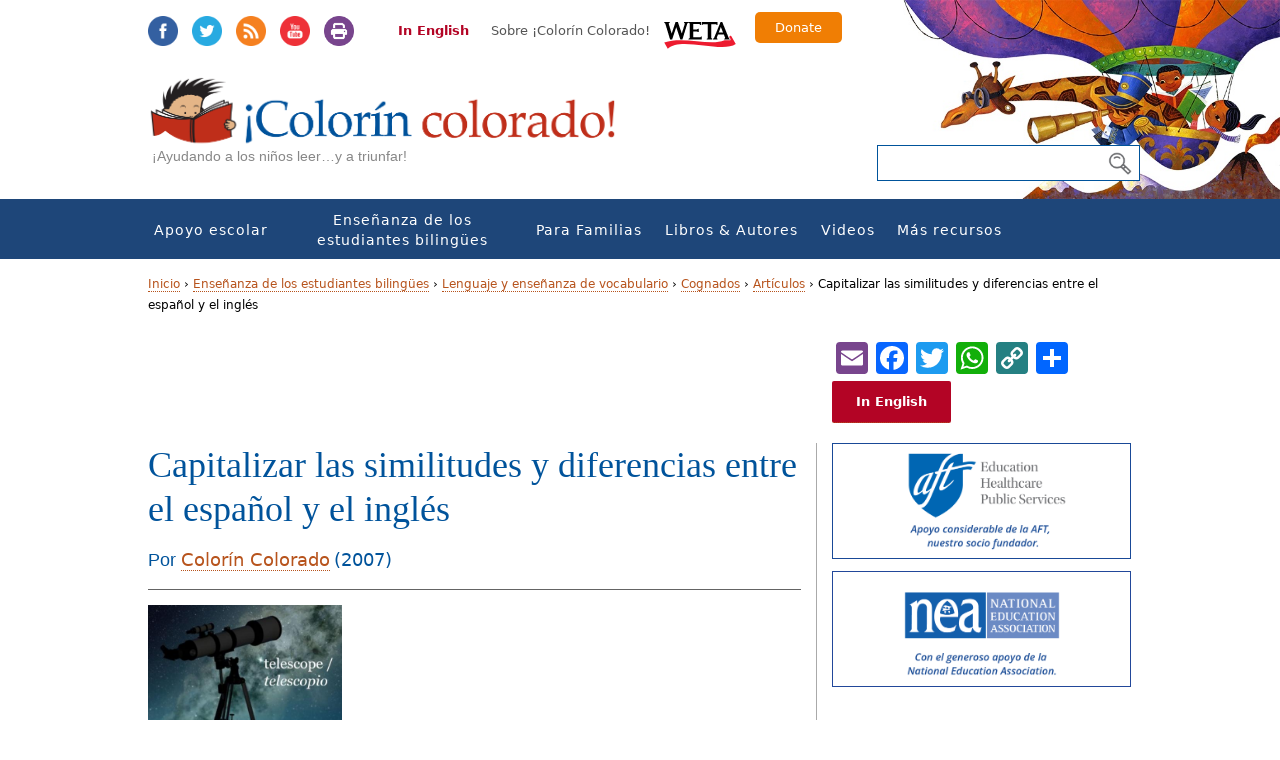

--- FILE ---
content_type: text/html; charset=utf-8
request_url: https://www.colorincolorado.org/es/articulo/capitalizar-las-similitudes-y-diferencias-entre-el-espa%C3%B1ol-y-el-ingl%C3%A9s
body_size: 17067
content:
<!DOCTYPE html><html class="no-js" lang="es" dir="ltr" prefix="fb: https://ogp.me/ns/fb# og: https://ogp.me/ns#"><head profile="http://www.w3.org/1999/xhtml/vocab"><meta charset="utf-8" /><link rel="shortcut icon" href="https://www.colorincolorado.org/sites/all/themes/colorincolorado_zen/favicon.ico" type="image/vnd.microsoft.icon" /><meta name="generator" content="Drupal 7 (https://www.drupal.org)" /><link rel="image_src" href="https://www.colorincolorado.org/sites/default/files/styles/share_image/public/articles/cognates-telescope_0.jpg?itok=I3BB3oKx" /><link rel="canonical" href="https://www.colorincolorado.org/article/capitalizing-similarities-and-differences-between-spanish-and-english" /><link rel="shortlink" href="https://www.colorincolorado.org/node/56362" /><meta property="og:site_name" content="Colorín Colorado" /><meta property="og:type" content="article" /><meta property="og:title" content="Capitalizing on Similarities and Differences between Spanish and English" /><meta property="og:url" content="https://www.colorincolorado.org/article/capitalizing-similarities-and-differences-between-spanish-and-english" /><meta property="og:updated_time" content="2022-08-08T16:59:41-04:00" /><meta property="og:image" content="https://www.colorincolorado.org/sites/default/files/styles/share_image/public/articles/cognates-telescope_0.jpg?itok=I3BB3oKx" /><meta name="twitter:card" content="summary" /><meta name="twitter:url" content="https://www.colorincolorado.org/article/capitalizing-similarities-and-differences-between-spanish-and-english" /><meta name="twitter:title" content="Capitalizing on Similarities and Differences between Spanish and" /><meta name="twitter:image" content="https://www.colorincolorado.org/sites/default/files/styles/share_image/public/articles/cognates-telescope_0.jpg?itok=I3BB3oKx" /><meta property="article:published_time" content="2007-03-12T11:59:34-04:00" /><meta property="article:modified_time" content="2022-08-08T16:59:41-04:00" /><meta name="dcterms.title" content="Capitalizing on Similarities and Differences between Spanish and English" /><meta name="dcterms.creator" content="Anonymous" /><meta name="dcterms.date" content="2007-03-12T11:59-04:00" /><meta name="dcterms.type" content="Text" /><meta name="dcterms.format" content="text/html" /><meta name="dcterms.identifier" content="https://www.colorincolorado.org/article/capitalizing-similarities-and-differences-between-spanish-and-english" /><meta name="dcterms.language" content="en" /><link rel="alternate" hreflang="x-default" href="https://www.colorincolorado.org/article/capitalizing-similarities-and-differences-between-spanish-and-english" /><link rel="alternate" hreflang="es" href="https://www.colorincolorado.org/es/articulo/capitalizar-las-similitudes-y-diferencias-entre-el-espa%C3%B1ol-y-el-ingl%C3%A9s" /><title>Capitalizing on Similarities and Differences between Spanish and English | Colorín Colorado</title><meta name="MobileOptimized" content="width"><meta name="HandheldFriendly" content="true"><meta name="viewport" content="width=device-width, initial-scale=1"><meta name="application-name" content="Colorín Colorado"><meta name="msapplication-TileColor" content="#"><meta name="msapplication-TileImage" content="https://www.colorincolorado.org/sites/all/themes/colorincolorado_zen/build/images/app-icons/ms-application-icon-144x144.png"><link rel="icon" sizes="196x196" href="https://www.colorincolorado.org/sites/all/themes/colorincolorado_zen/build/images/app-icons/android-196x196.png"><link rel="apple-touch-icon-precomposed" sizes="144x144" href="https://www.colorincolorado.org/sites/all/themes/colorincolorado_zen/build/images/app-icons/apple-touch-icon-144x144-precomposed.png"><link rel="apple-touch-icon-precomposed" sizes="114x114" href="https://www.colorincolorado.org/sites/all/themes/colorincolorado_zen/build/images/app-icons/apple-touch-icon-114x114-precomposed.png"><link rel="apple-touch-icon-precomposed" sizes="72x72" href="https://www.colorincolorado.org/sites/all/themes/colorincolorado_zen/build/images/app-icons/apple-touch-icon-72x72-precomposed.png"><link rel="apple-touch-icon-precomposed" sizes="57x57" href="https://www.colorincolorado.org/sites/all/themes/colorincolorado_zen/build/images/app-icons/apple-touch-icon-57x57-precomposed.png"><meta http-equiv="cleartype" content="on"><link type="text/css" rel="stylesheet" href="https://www.colorincolorado.org/sites/default/files/css/css_lQaZfjVpwP_oGNqdtWCSpJT1EMqXdMiU84ekLLxQnc4.css" media="all" /><link type="text/css" rel="stylesheet" href="https://www.colorincolorado.org/sites/default/files/css/css_VSIJ_brvso-8otVjQhyI-t-5IVj3MroRAKaUuq1PPAI.css" media="all" /><link type="text/css" rel="stylesheet" href="https://www.colorincolorado.org/sites/default/files/css/css_3TpF-wwo8AhVKfTbdI08Gtiy5PhAknXxUBYbwPfgdD4.css" media="all" /><link type="text/css" rel="stylesheet" href="https://www.colorincolorado.org/sites/default/files/css/css_sAGfMdQQ9pPGXeCdz7wcHgyDPbCOv5rm0O_3Zh1U_ks.css" media="all" /><link type="text/css" rel="stylesheet" href="https://www.colorincolorado.org/sites/all/modules/contrib/linkit/better-autocomplete/better-autocomplete.css?szepia" media="all" /><link type="text/css" rel="stylesheet" href="https://www.colorincolorado.org/sites/default/files/css/css_JAg8BQjJ25_NwVzL4o3uXmzv5-OYPb73R18G3TSg7tY.css" media="all" /><link type="text/css" rel="stylesheet" href="https://www.colorincolorado.org/sites/default/files/css/css_SGJ6561M_1JOBNFlGj2qCtYp4urb-IVOUcS8LEYVRTo.css" media="all" /> <!--[if lt IE 9]><script src="https://www.colorincolorado.org/sites/all/themes/colorincolorado_zen/vendor/html5-respond.js"></script><![endif]--><script src="https://www.colorincolorado.org/sites/default/files/js/js_-3vZYO5pMpgVvuUNDm5Gj9JHhRIlc4wo6pIzJAHcluE.js"></script><script src="https://www.colorincolorado.org/sites/all/libraries/modernizr/modernizr.min.js?szepia"></script><script src="https://www.colorincolorado.org/sites/default/files/js/js_ubn1cV1VCOYPiXfI2GiLUkaTfehmFa8Asy-zOZ_QLLQ.js"></script><script>var googletag = googletag || {};
googletag.cmd = googletag.cmd || [];
googletag.slots = googletag.slots || {};</script><script src="//securepubads.g.doubleclick.net/tag/js/gpt.js"></script><script src="https://www.colorincolorado.org/sites/default/files/js/js_Sg0OzNDUxCpXFlpCMn-v8c8PI6Rq9ULYCrMBTzc4Qxo.js"></script><script src="https://www.colorincolorado.org/sites/default/files/js/js_EkzZ6s_L7asHzV6NC571Z7t-sVCFESzMULyERSWUV4k.js"></script><script>googletag.slots["colorin_rightcol_ad"] = googletag.defineSlot("/1001012/colorin_rightcol_ad", [300, 250], "dfp-ad-colorin_rightcol_ad")
.addService(googletag.pubads())
.set("adsense_ad_types", "text_image");</script><script>googletag.slots["colorin_rightcol"] = googletag.defineSlot("/1001012/colorin_rightcol", [300, 250], "dfp-ad-colorin_rightcol")
.addService(googletag.pubads());</script><script>googletag.slots["colorin_rightcol_nea"] = googletag.defineSlot("/1001012/colorin_rightcol_nea", [300, 250], "dfp-ad-colorin_rightcol_nea")
.addService(googletag.pubads());</script><script src="https://www.colorincolorado.org/sites/default/files/js/js_l-qL48P8R54mMw87ABuoKMOpPjfcl4BauqGWSF3R2ak.js"></script><script src="https://www.colorincolorado.org/sites/default/files/js/js_gHk2gWJ_Qw_jU2qRiUmSl7d8oly1Cx7lQFrqcp3RXcI.js"></script><script>googletag.cmd.push(function() {
googletag.pubads().enableAsyncRendering();
googletag.pubads().enableSingleRequest();
googletag.pubads().collapseEmptyDivs();
});
googletag.enableServices();</script><script src="https://www.colorincolorado.org/sites/default/files/js/js_pmgZSfhYUVbbHra3tBTymuQ3SXiDW0joK-tVmqfEikE.js"></script><script src="https://www.googletagmanager.com/gtag/js?id=UA-491776-5"></script><script>window.dataLayer = window.dataLayer || [];function gtag(){dataLayer.push(arguments)};gtag("js", new Date());gtag("set", "developer_id.dMDhkMT", true);gtag("config", "UA-491776-5", {"groups":"default","linker":{"domains":["colorin-new.remotesysadmin.com","colorincolorado.org","blog.colorincolorado.org"]},"anonymize_ip":true});</script><script defer="defer" src="https://unpkg.com/micromodal@0.4.10/dist/micromodal.min.js"></script><script src="https://www.colorincolorado.org/sites/default/files/js/js_paiHabkvCs90BLN1afksMoSB16lpgvd6-i94hGh1uUo.js"></script><script>window.a2a_config=window.a2a_config||{};window.da2a={done:false,html_done:false,script_ready:false,script_load:function(){var a=document.createElement('script'),s=document.getElementsByTagName('script')[0];a.type='text/javascript';a.async=true;a.src='https://static.addtoany.com/menu/page.js';s.parentNode.insertBefore(a,s);da2a.script_load=function(){};},script_onready:function(){da2a.script_ready=true;if(da2a.html_done)da2a.init();},init:function(){for(var i=0,el,target,targets=da2a.targets,length=targets.length;i<length;i++){el=document.getElementById('da2a_'+(i+1));target=targets[i];a2a_config.linkname=target.title;a2a_config.linkurl=target.url;if(el){a2a.init('page',{target:el});el.id='';}da2a.done=true;}da2a.targets=[];}};(function ($){Drupal.behaviors.addToAny = {attach: function (context, settings) {if (context !== document && window.da2a) {if(da2a.script_ready)a2a.init_all();da2a.script_load();}}}})(jQuery);a2a_config.callbacks=a2a_config.callbacks||[];a2a_config.callbacks.push({ready:da2a.script_onready});a2a_config.overlays=a2a_config.overlays||[];a2a_config.templates=a2a_config.templates||{};a2a_config.templates.twitter = {
text: "Check out this video on Colorin Colorado: ${title} ${link}",
};</script><script src="https://www.colorincolorado.org/sites/default/files/js/js_nI4tuiNCpCMLormiTkRhxmC0pp2kSudQ94-B4pnL2bE.js"></script><script>jQuery.extend(Drupal.settings, {"basePath":"\/","pathPrefix":"es\/","setHasJsCookie":0,"ajaxPageState":{"theme":"colorincolorado_zen","theme_token":"UMtscz40opXb7_v0mvwQCfg8kH5oD1IZub8NKTGehZc","jquery_version":"1.12","jquery_version_token":"CACa3my6RzO-ZoMHMZ6mBAW_0Uqia9-pk_UDMFhK0Ig","js":{"0":1,"https:\/\/www.colorincolorado.org\/sites\/default\/files\/google_tag\/colorin_gtm\/google_tag.script.js":1,"sites\/all\/libraries\/modernizr\/modernizr.min.js":1,"sites\/all\/modules\/contrib\/jquery_update\/replace\/jquery\/1.12\/jquery.min.js":1,"misc\/jquery-extend-3.4.0.js":1,"misc\/jquery-html-prefilter-3.5.0-backport.js":1,"misc\/jquery.once.js":1,"1":1,"\/\/securepubads.g.doubleclick.net\/tag\/js\/gpt.js":1,"misc\/drupal.js":1,"sites\/all\/modules\/contrib\/jquery_update\/js\/jquery_browser.js":1,"sites\/all\/modules\/contrib\/jquery_update\/replace\/ui\/ui\/minified\/jquery.ui.core.min.js":1,"sites\/all\/modules\/contrib\/jquery_update\/replace\/ui\/ui\/minified\/jquery.ui.widget.min.js":1,"sites\/all\/modules\/contrib\/media\/js\/media.core.js":1,"2":1,"3":1,"4":1,"sites\/all\/modules\/contrib\/jquery_update\/replace\/ui\/ui\/minified\/jquery.ui.button.min.js":1,"sites\/all\/modules\/contrib\/jquery_update\/replace\/ui\/ui\/minified\/jquery.ui.mouse.min.js":1,"sites\/all\/modules\/contrib\/jquery_update\/replace\/ui\/ui\/minified\/jquery.ui.draggable.min.js":1,"sites\/all\/modules\/contrib\/jquery_update\/replace\/ui\/ui\/minified\/jquery.ui.position.min.js":1,"misc\/ui\/jquery.ui.position-1.13.0-backport.js":1,"sites\/all\/modules\/contrib\/jquery_update\/replace\/ui\/ui\/minified\/jquery.ui.resizable.min.js":1,"sites\/all\/modules\/contrib\/jquery_update\/replace\/ui\/ui\/minified\/jquery.ui.dialog.min.js":1,"misc\/ui\/jquery.ui.dialog-1.13.0-backport.js":1,"sites\/all\/modules\/contrib\/linkit\/better-autocomplete\/jquery.better-autocomplete.js":1,"sites\/all\/modules\/contrib\/media\/js\/util\/json2.js":1,"sites\/all\/modules\/contrib\/media\/js\/util\/ba-debug.min.js":1,"misc\/form-single-submit.js":1,"misc\/form.js":1,"misc\/ajax.js":1,"sites\/all\/modules\/contrib\/jquery_update\/js\/jquery_update.js":1,"sites\/all\/themes\/colorincolorado_zen\/vendor\/media.match.min.js":1,"sites\/all\/themes\/colorincolorado_zen\/vendor\/enquire.min.js":1,"sites\/all\/themes\/colorincolorado_zen\/js\/lib-conditional\/toggle-menu.js":1,"sites\/all\/modules\/contrib\/entityreference\/js\/entityreference.js":1,"5":1,"sites\/all\/modules\/contrib\/linkit\/js\/linkit.js":1,"public:\/\/languages\/es_CQeZOwNX0eGa23kaP1OOicHlJVax_z6tcOc2hM-X0sQ.js":1,"sites\/all\/modules\/contrib\/google_analytics\/googleanalytics.js":1,"https:\/\/www.googletagmanager.com\/gtag\/js?id=UA-491776-5":1,"6":1,"https:\/\/unpkg.com\/micromodal@0.4.10\/dist\/micromodal.min.js":1,"sites\/all\/modules\/contrib\/field_group\/field_group.js":1,"misc\/textarea.js":1,"misc\/progress.js":1,"sites\/all\/modules\/contrib\/linkit\/js\/linkit.dashboard.js":1,"sites\/all\/modules\/contrib\/media\/js\/media.popups.js":1,"modules\/filter\/filter.js":1,"sites\/all\/modules\/contrib\/media\/modules\/media_wysiwyg\/js\/media_wysiwyg.filter.js":1,"sites\/all\/modules\/contrib\/antibot\/js\/antibot.js":1,"7":1,"sites\/all\/themes\/colorincolorado_zen\/vendor\/jquery.cycle2.js":1,"sites\/all\/themes\/colorincolorado_zen\/vendor\/jquery.cycle2.carousel.min.js":1,"sites\/all\/themes\/colorincolorado_zen\/js\/modal.js":1,"sites\/all\/themes\/colorincolorado_zen\/js\/books.js":1,"sites\/all\/themes\/colorincolorado_zen\/js\/scripts.js":1,"sites\/all\/themes\/colorincolorado_zen\/js\/keyboard-accessibility.js":1,"sites\/all\/themes\/colorincolorado_zen\/js\/slick.min.js":1,"sites\/all\/themes\/colorincolorado_zen\/js\/slick-slider.js":1},"css":{"modules\/system\/system.base.css":1,"modules\/system\/system.menus.css":1,"modules\/system\/system.messages.css":1,"modules\/system\/system.theme.css":1,"misc\/ui\/jquery.ui.core.css":1,"misc\/ui\/jquery.ui.theme.css":1,"misc\/ui\/jquery.ui.button.css":1,"misc\/ui\/jquery.ui.resizable.css":1,"misc\/ui\/jquery.ui.dialog.css":1,"sites\/all\/modules\/contrib\/media\/css\/media.css":1,"modules\/book\/book.css":1,"modules\/comment\/comment.css":1,"modules\/field\/theme\/field.css":1,"modules\/node\/node.css":1,"modules\/search\/search.css":1,"modules\/user\/user.css":1,"sites\/all\/modules\/contrib\/views\/css\/views.css":1,"sites\/all\/modules\/contrib\/media\/modules\/media_wysiwyg\/css\/media_wysiwyg.base.css":1,"sites\/all\/modules\/contrib\/ctools\/css\/ctools.css":1,"sites\/all\/modules\/contrib\/node_embed\/plugins\/node_embed\/node_embed.css":1,"sites\/all\/libraries\/micromodal\/micromodal.css":1,"sites\/all\/modules\/contrib\/date\/date_api\/date.css":1,"sites\/all\/modules\/contrib\/linkit\/better-autocomplete\/better-autocomplete.css":1,"modules\/filter\/filter.css":1,"sites\/all\/modules\/contrib\/addtoany\/addtoany.css":1,"sites\/all\/themes\/colorincolorado_zen\/build\/css\/lib-conditional\/toggle-menu.css":1,"sites\/all\/themes\/colorincolorado_zen\/system.menus.css":1,"sites\/all\/themes\/colorincolorado_zen\/system.messages.css":1,"sites\/all\/themes\/colorincolorado_zen\/system.theme.css":1,"sites\/all\/themes\/colorincolorado_zen\/build\/css\/styles.css":1,"sites\/all\/themes\/colorincolorado_zen\/build\/css\/print.css":1}},"googleanalytics":{"account":["UA-491776-5"],"trackOutbound":1,"trackMailto":1,"trackDownload":1,"trackDownloadExtensions":"7z|aac|arc|arj|asf|asx|avi|bin|csv|doc(x|m)?|dot(x|m)?|exe|flv|gif|gz|gzip|hqx|jar|jpe?g|js|mp(2|3|4|e?g)|mov(ie)?|msi|msp|pdf|phps|png|ppt(x|m)?|pot(x|m)?|pps(x|m)?|ppam|sld(x|m)?|thmx|qtm?|ra(m|r)?|sea|sit|tar|tgz|torrent|txt|wav|wma|wmv|wpd|xls(x|m|b)?|xlt(x|m)|xlam|xml|z|zip","trackDomainMode":2,"trackCrossDomains":["colorin-new.remotesysadmin.com","colorincolorado.org","blog.colorincolorado.org"]},"urlIsAjaxTrusted":{"\/es\/search-page":true,"\/es\/comment\/reply\/56362":true},"field_group":{"div":"full"},"linkit":{"autocompletePath":"https:\/\/www.colorincolorado.org\/es\/linkit\/autocomplete\/___profile___?s=","dashboardPath":"\/es\/linkit\/dashboard\/","currentInstance":{},"formats":{"plain_text":{"profile":null,"enabled_profiles":[]}}},"media":{"browserUrl":"\/es\/media\/browser?render=media-popup","styleSelectorUrl":"\/es\/media\/-media_id-\/format-form?render=media-popup","dialogOptions":{"dialogclass":"media-wrapper","modal":true,"draggable":false,"resizable":false,"minwidth":500,"width":670,"height":280,"position":"center","overlay":{"backgroundcolor":"#000000","opacity":0.40000000000000002},"zindex":10000},"wysiwyg_allowed_attributes":["alt","title","height","width","hspace","vspace","border","align","style","class","id","usemap","data-picture-group","data-picture-align","data-picture-mapping","data-delta"],"img_alt_field":"field_file_image_alt_text","img_title_field":"field_file_image_title_text"},"mediaDoLinkText":true,"wysiwyg":{"triggers":{"edit-comment-body-und-0-value":{"field":"edit-comment-body-und-0-value","resizable":1,"activeFormat":"plain_text"}}},"antibot":{"forms":{"comment-form":{"action":"\/es\/comment\/reply\/56362","key":"bf281e3a0332eb8efd4c1f5e467b284f"}}}});</script><script src="//use.typekit.net/dgw8lhq.js" defer></script><script src="https://kit.fontawesome.com/209ae1c927.js" crossorigin="anonymous"></script><script defer>try{Typekit.load();}catch(e){}</script></head><body class="html not-front not-logged-in no-sidebars page-node page-node- page-node-56362 node-type-article i18n-es section-articulo background-1" ><p id="skip-link"> <a href="#navigation" class="element-invisible element-focusable">Jump to navigation</a> <a href="#content" class="element-invisible element-focusable">Jump to Content</a></p><div class="region region-page-top"> <noscript aria-hidden="true"><iframe src="https://www.googletagmanager.com/ns.html?id=GTM-KKWDGLF" height="0" width="0" style="display:none;visibility:hidden"></iframe></noscript></div><div id="page"> <header id= "header-wrapper"><div id="header" role="banner"><div class="header__region region region-header"><div class="cc-social"><ul class="inline"><li><a class="facebook" target="_blank" href="https://www.facebook.com/ColorinColorado.org">Facebook</a></li><li><a class="twitter" target="_blank" href="https://twitter.com/colorincolorado">Twitter</a></li><li><a class="rss" target="_blank" href="http://feeds.feedburner.com/colorincolorado/rTMf">RSS</a></li><li><a class="youtube" target="_blank" href="https://www.youtube.com/user/colorincolorado">YouTube</a></li><li><a class="print" target="_blank" onclick="window.print();return false;">Print</a></li></ul></div><div class="secondary-menu"> <a href="/article/capitalizing-similarities-and-differences-between-spanish-and-english" class="translate-site">In English</a><ul class="links"><li class="menu-1519 first last"><a href="/es/sobre">Sobre ¡Colorín Colorado!</a></li></ul> <a href="http://www.weta.org/" id="weta-link">WETA</a> <a href="https://give.weta.org/page/36114/donate/1?ea.tracking.id=colorincolorado" target="_blank" id="donate-link">Donate</a></div> <a href="/es" title="Inicio" rel="home" id="logo"><img src="https://www.colorincolorado.org/sites/all/themes/colorincolorado_zen/logo.png" alt="Inicio" /></a><div class="name-and-slogan" id="name-and-slogan" style="display:none;"><div class="site-slogan" id="site-slogan">¡Ayudando a los niños leer…y a triunfar!</div></div></div></div><div id="cc-nav-search"> <a href="#navigation" id="toggle-nav" class="nav-button"> <span class="bar"></span> <span class="bar"></span> <span class="bar"></span> </a><form action="/es/search-page" method="get" id="views-exposed-form-search-page-page" accept-charset="UTF-8"><div><div class="views-exposed-form"><div class="views-exposed-widgets clearfix"><div id="edit-s-wrapper" class="views-exposed-widget views-widget-filter-search_api_views_fulltext"><div class="views-widget"><div class="form-item form-type-textfield form-item-s"> <input type="text" id="edit-s" name="s" value="" size="30" maxlength="128" class="form-text" /></div></div></div><div class="views-exposed-widget views-submit-button"> <input type="submit" id="edit-submit-search-page" value="Buscar" class="form-submit" /></div></div></div></div></form></div><div id="navigation" class="navigation"><div class="container"><div class="region region-navigation"><div id="block-menu-block-1" class="block block-menu-block first last odd menu-1" role="navigation"><div class="menu-block-wrapper menu-block-1 menu-name-main-menu parent-mlid-0 menu-level-1"><ul class="menu"><li class="menu__item is-expanded first expanded menu-mlid-707"><a href="/es/apoyo-escolar-para-los-estudiantes-biling%C3%BCes" class="menu__link">Apoyo escolar</a><ul class="menu"><li class="menu__item is-leaf first leaf menu-mlid-2085"><a href="/es/apoyo-escolar/registraci%C3%B3n-escolar-los-estudiantes-inmigrantes" class="menu__link">Registración escolar: Los estudiantes inmigrantes</a></li><li class="menu__item is-leaf is-parent leaf has-children menu-mlid-1174"><a href="/es/apoyo-escolar/planificaci%C3%B3n-del-programas-para-los-estudiantes-biling%C3%BCes" class="menu__link">Planificación del programas</a></li><li class="menu__item is-leaf last leaf menu-mlid-947"><a href="/es/schoolwide-support/acercarse-los-estudiantes-hispanos-y-sus-familias" class="menu__link">Extensión a familias bilingües</a></li></ul></li><li class="menu__item is-expanded expanded menu-mlid-705"><a href="/es/para-educadores-ense%C3%B1anza-estudiantes-biling%C3%BCes" title="This resource section about teaching English language learners is filled with strategies, ideas, recommendations, resources, videos, and news from the ELL field. Resources are organized by the topics below." class="menu__link">Enseñanza de los estudiantes bilingües</a><ul class="menu"><li class="menu__item is-leaf is-parent first leaf has-children menu-mlid-971"><a href="/es/ense%C3%B1anza-de-los-estudiantes-biling%C3%BCes/%C2%BFnuevo-en-la-ense%C3%B1anza-estudiantes-biling%C3%BCes" class="menu__link">¿Nuevo en la enseñanza a estudiantes bilingües?</a></li><li class="menu__item is-leaf is-parent leaf has-children menu-mlid-715"><a href="/es/ense%C3%B1anza-de-los-estudiantes-biling%C3%BCes/crear-una-aula-acogedora" class="menu__link">Crear una aula acogedora</a></li><li class="menu__item is-leaf is-parent leaf has-children menu-mlid-2764"><a href="/es/ell-strategy-library" title="" class="menu__link">ELL Classroom Strategy Library</a></li><li class="menu__item is-leaf is-parent leaf has-children menu-mlid-1219"><a href="/es/ense%C3%B1anza-de-los-estudiantes-biling%C3%BCes/estrategias-y-mejores-pr%C3%A1cticas" class="menu__link">Estrategias y mejores prácticas</a></li><li class="menu__item is-leaf is-parent leaf has-children menu-mlid-1175"><a href="/es/teaching-ells/language-vocabulary-development" class="menu__link">Lenguaje y enseñanza de vocabulario</a></li><li class="menu__item is-leaf is-parent leaf has-children menu-mlid-714"><a href="/es/ense%C3%B1anza-de-los-estudiantes-biling%C3%BCes/instrucci%C3%B3n-de-la-alfabetizaci%C3%B3n" class="menu__link">Instrucción de la alfabetización</a></li><li class="menu__item is-leaf is-parent leaf has-children menu-mlid-713"><a href="/es/ense%C3%B1anza-de-los-estudiantes-biling%C3%BCes/instrucci%C3%B3n-del-%C3%A1rea-de-contenido" class="menu__link">Instrucción del área de contenido</a></li><li class="menu__item is-leaf is-parent last leaf has-children menu-mlid-984"><a href="/es/ense%C3%B1anza-de-los-estudiantes-biling%C3%BCes/los-est%C3%A1ndares-comunes-common-core" class="menu__link">Los Estándares Comúnes (Common Core)</a></li></ul></li><li class="menu__item is-expanded expanded menu-mlid-708"><a href="/es/familias" class="menu__link">Para Familias</a><ul class="menu"><li class="menu__item is-leaf first leaf menu-mlid-2692"><a href="https://www.colorincolorado.org/es/aprender-leer" title="" class="menu__link">Aprender a leer: Guía para las familias</a></li><li class="menu__item is-leaf is-parent leaf has-children menu-mlid-986"><a href="/es/families/ayude-su-ni%C3%B1o-aprender-leer" class="menu__link">Ayude a su niño a aprender a leer</a></li><li class="menu__item is-leaf is-parent leaf has-children menu-mlid-1371"><a href="/es/families/aprendiendo-juntos-en-casa" class="menu__link">Aprendiendo juntos en casa</a></li><li class="menu__item is-leaf is-parent leaf has-children menu-mlid-1374"><a href="/es/para-familias/los-a%C3%B1os-de-preescolar" class="menu__link">Los años de preescolar</a></li><li class="menu__item is-leaf leaf menu-mlid-1047"><a href="/es/families/%C3%A9xito-escolar/construcci%C3%B3n-de-una-collaboraci%C3%B3n-con-la-escuela" class="menu__link">Las escuelas y las familias: Una importante asociación</a></li><li class="menu__item is-leaf is-parent leaf has-children menu-mlid-989"><a href="/es/families/%C3%A9xito-escolar" class="menu__link">Éxito escolar</a></li><li class="menu__item is-leaf leaf menu-mlid-987"><a href="/es/families/criar-ni%C3%B1os-biling%C3%BCes" title="" class="menu__link">Criar niños bilingües</a></li><li class="menu__item is-leaf leaf menu-mlid-990"><a href="/es/families/tecnolog%C3%ADa-en-el-hogar" class="menu__link">Tecnología en el hogar</a></li><li class="menu__item is-leaf leaf menu-mlid-991"><a href="/es/families/recursos-para-padres-de-adolescentes" class="menu__link">Recursos para padres de adolescentes</a></li><li class="menu__item is-leaf leaf menu-mlid-1043"><a href="/es/families/reading-together/su-biblioteca-p%C3%BAblica" class="menu__link">Su biblioteca</a></li><li class="menu__item is-leaf is-parent last leaf has-children menu-mlid-2531"><a href="/es/familias/ayuda" title="" class="menu__link">Cuando su hijo necesita ayuda adicional</a></li></ul></li><li class="menu__item is-expanded expanded menu-mlid-993"><a href="/es/libros-autores" class="menu__link">Libros &amp; Autores</a><ul class="menu"><li class="menu__item is-leaf is-parent first leaf has-children menu-mlid-994"><a href="/es/libros-autores/libros-para-ni%C3%B1os" title="Estas listas de libros infantiles celebran una amplia gama de culturas, lenguas y experiencias. ¡Son perfectos para la lectura en voz alta y como cuentos para antes de dormir, así como para estudios de autor! También puede conocer algunos de los autores recomendados en nuestra presentación de encuentro con los autores, Conozca al autor. Varios libros están disponibles en ediciones bilingües en inglés y en español o en versiones en español." class="menu__link">Libros para niños</a></li><li class="menu__item is-leaf is-parent leaf has-children menu-mlid-997"><a href="/es/books-authors/calendario-de-alfabetizaci%C3%B3n" title="¡Durante todo el año se presentan muchas oportunidades para celebrar diferentes culturas, eventos y fiestas con libros! He aquí algunos de los eventos que destacamos cada año, junto con recursos recomendados, listas, videos y actividades para el aula." class="menu__link">Calendario de alfabetización</a></li><li class="menu__item is-leaf last leaf menu-mlid-2010"><a href="/es/videos/conozca-al-autor" title="" class="menu__link">Conozca al autor</a></li></ul></li><li class="menu__item is-expanded expanded menu-mlid-998"><a href="/es/videos" title="Colorín Colorado&amp;#039;s rich library of video content includes classroom videos from schools around the country, professional development webcasts, and interviews with educators, administrators, researchers, and authors of children&amp;#039;s and young adult literature." class="menu__link">Videos</a><ul class="menu"><li class="menu__item is-leaf first leaf menu-mlid-2712"><a href="/es/videos/advice-new-teachers-ells-tips-ell-experts" class="menu__link">Advice for New Teachers of ELLs</a></li><li class="menu__item is-leaf is-parent leaf has-children menu-mlid-1179"><a href="/es/videos/conozca-al-autor" class="menu__link">Conozca al autor</a></li><li class="menu__item is-leaf is-parent leaf has-children menu-mlid-1497"><a href="/es/videos/conozca-al-experto" class="menu__link">Conozca al experto</a></li><li class="menu__item is-leaf leaf menu-mlid-2456"><a href="/es/nuestros" class="menu__link">Nuestros niños: Recursos recomendados</a></li><li class="menu__item is-leaf last leaf menu-mlid-2618"><a href="/es/videos/%C2%A1ser-biling%C3%BCe-es-un-superpoder-consejos-para-apoyar-el-lenguaje-y-la-alfabetizaci%C3%B3n-en-el" class="menu__link">Being Bilingual Is a Superpower!: Multilingual Tips to Support Language and Literacy at Home</a></li></ul></li><li class="menu__item is-expanded last expanded menu-mlid-1647"><a href="/es/m%C3%A1s-recursos-0" class="menu__link">Más recursos</a><ul class="menu"><li class="menu__item is-leaf first leaf menu-mlid-2762"><a href="/es/ell-strategy-library" title="" class="menu__link">ELL Classroom Strategy Library</a></li><li class="menu__item is-leaf leaf menu-mlid-1160"><a href="/es/m%C3%A1s-recursos/gu%C3%ADas-para-imprimir-y-usar" class="menu__link">Guías para imprimir y usar</a></li><li class="menu__item is-leaf leaf menu-mlid-1907"><a href="/es/m%C3%A1s-recursos/consejos-familiares-en-espa%C3%B1ol" class="menu__link">Consejos familiares en español</a></li><li class="menu__item is-leaf leaf menu-mlid-1669"><a href="/es/consejos-de-lectura-para-padres" title="El amor por la lectura comienza en el hogar. En esta sección le ofrecemos maneras sencillas de ayudar a sus hijos leer con éxito." class="menu__link">Consejos de lectura para padres</a></li><li class="menu__item is-leaf leaf menu-mlid-1670"><a href="/es/m%C3%A1s-recursos/consejos-de-lectura-para-los-educadores-grados-4-12" title="" class="menu__link">Consejos de lectura para los educadores</a></li><li class="menu__item is-leaf leaf menu-mlid-992"><a href="/es/resource-library/preguntas-frecuentes" title="Muchos padres tienen preguntas sobre la educación de sus hijos y se sienten inseguros respecto a qué hacer o a dónde acudir. En las páginas siguientes encontrará información para padres y maestros basados en preguntas reales que han hecho los propios padres y maestros sobre temas tales como libros infantiles, aprendizaje, lectores con dificultades, comprensión de la lectura y mucho más." class="menu__link">Preguntas frecuentes</a></li><li class="menu__item is-leaf last leaf menu-mlid-1310"><a href="/es/m%C3%A1s-recursos/sitios-recomendados" title="Recursos en Internet para las familias" class="menu__link">Sitios recomendados</a></li></ul></li></ul></div></div></div></div></div> </header><div id="main-wrapper"><div id="higlighted-wrapper"><div id="highlighted-inner"></div></div><div id="main"><div id="content" class="column" role="main"> <nav class="breadcrumb" role="navigation"><h2 class="element-invisible">Usted está aquí</h2><ol><li><a href="/es">Inicio</a> ›</li><li><a href="/es/para-educadores-ense%C3%B1anza-estudiantes-biling%C3%BCes">Enseñanza de los estudiantes bilingües</a> ›</li><li><a href="/es/teaching-ells/language-vocabulary-development">Lenguaje y enseñanza de vocabulario</a> ›</li><li><a href="/es/teaching-ells/language-vocabulary-instruction/using-cognates-ells" class="active">Cognados</a> ›</li><li><a href="/es/node/60071/articles">Artículos</a> ›</li><li>Capitalizar las similitudes y diferencias entre el español y el inglés</li></ol></nav> <a id="main-content"></a> <article class="node-56362 node node-article view-mode-full clearfix"><ul class="links inline"><li class="addtoany first"><span><span class="a2a_kit a2a_kit_size_32 a2a_target addtoany_list" id="da2a_1"> <a class="a2a_button_email"></a><a class="a2a_button_facebook"></a><a class="a2a_button_twitter"></a><a class="a2a_button_whatsapp"></a><a class="a2a_button_copy_link"></a> <a class="a2a_dd addtoany_share_save" href="https://www.addtoany.com/share#url=https%3A%2F%2Fwww.colorincolorado.org%2Fes%2Farticulo%2Fcapitalizar-las-similitudes-y-diferencias-entre-el-espa%25C3%25B1ol-y-el-ingl%25C3%25A9s&amp;title=Capitalizar%20las%20similitudes%20y%20diferencias%20entre%20el%20espa%C3%B1ol%20y%20el%20ingl%C3%A9s"></a> </span><script type="text/javascript">
<!--//--><![CDATA[//><!--
if(window.da2a)da2a.script_load();
//--><!]]>
</script></span></li><li class="en last"><a href="/article/capitalizing-similarities-and-differences-between-spanish-and-english" class="language-link" xml:lang="en">In English</a></li></ul><script type="application/ld+json">{"@context":"https:\/\/schema.org","@type":"Article","headline":"Capitalizar las similitudes y diferencias entre el espa\u00f1ol y el ingl\u00e9s","author":"Color\u00edn Colorado","articleBody":"Afortunadamente para los estudiantes de habla hispana que est\u00e1n aprendiendo ingl\u00e9s (ELLs), existen muchas similitudes entre el ingl\u00e9s y el espa\u00f1ol.En primer lugar, ambos son idiomas alfab\u00e9ticos, lo que significa que utilizan s\u00edmbolos (letras) para representar los sonidos, frente a los sistemas logogr\u00e1ficos como el chino, que emplean s\u00edmbolos para representar palabras completas. Asimismo, ambos idiomas utilizan el alfabeto romano, por lo que los sonidos de las letras son similares tanto en espa\u00f1ol como en ingl\u00e9s. Esto sienta las bases para las similitudes entre los dos idiomas.En segundo lugar, del 30% al 40% de todas las palabras en ingl\u00e9s tienen una palabra relacionada en espa\u00f1ol. Con sonido, aspecto y significado similares, estos cognados ayudan a los estudiantes a transferir sus conocimientos de palabras en espa\u00f1ol al ingl\u00e9s. (Aprenda m\u00e1s sobre cognados).En tercer lugar, salvo por un par de excepciones en el orden de las palabras (adjetivo antes del sustantivo en ingl\u00e9s y sustantivo antes del adjetivo en espa\u00f1ol), las oraciones en ambos idiomas tienen las mismas estructuras b\u00e1sicas (en comparaci\u00f3n con el ingl\u00e9s y el chino u otros idiomas no derivados del lat\u00edn).Y en cuarto lugar, los mismos componentes b\u00e1sicos participan del aprendizaje para leer en ambos idiomas: reconocimiento fon\u00e9mico, fon\u00e9tica, fluidez, comprensi\u00f3n y vocabulario.Cuando las maestras y los estudiantes conocen estas similitudes b\u00e1sicas entre los dos idiomas, se ahorra tiempo y esfuerzo de adivinaci\u00f3n a medida que los estudiantes transfieren sus conocimientos de lectoescritura en espa\u00f1ol a la lectoescritura en ingl\u00e9s.Diferencias fon\u00e9micas y ortogr\u00e1ficas entre el espa\u00f1ol y el ingl\u00e9sTambi\u00e9n existen algunas diferencias entre los dos idiomas que podr\u00edan interferir con la pronunciaci\u00f3n, la lectura o la ortograf\u00eda en ingl\u00e9s.Quiz\u00e1s la mayor diferencia entre el ingl\u00e9s y el espa\u00f1ol est\u00e9 en que el espa\u00f1ol tiene s\u00f3lo cinco sonidos de vocales mientras que el ingl\u00e9s tiene m\u00e1s de 14, seg\u00fan los dialectos regionales. Esta es la raz\u00f3n por la cual los hablantes de espa\u00f1ol pueden tener dificultades para diferenciar entre palabras como \u0022sat\u0022 y \u0022sit\u0022. Los sonidos cortos del ingl\u00e9s para \u0022a\u0022 y para \u0022i\u0022 no existen en espa\u00f1ol, lo que hace que los hablantes de espa\u00f1ol puedan tener problemas para distinguir entre estos sonidos.A continuaci\u00f3n se enumeran otras diferencias entre el espa\u00f1ol y el ingl\u00e9s:Las consonantes v, ll, h, j, r, rr, z, y x tienen pronunciaciones muy diferentes en los dos idiomas. La consonante \u00f1 no existe en ingl\u00e9s; en cambio, el sonido que ella representa se escribe con dos letras, ny.Algunas combinaciones se pronuncian de manera diferente. Por ejemplo, en espa\u00f1ol la u no se pronuncia cuando aparece en combinaci\u00f3n con q; por lo tanto, es probable que los estudiantes no est\u00e9n seguros de c\u00f3mo pronunciar palabras como queen, quiet o quick en ingl\u00e9s.En espa\u00f1ol, los guiones se utilizan en lugar de las comillas como marca de di\u00e1logo: \u0022Come here,\u0022 he said. \u2014Ven aqu\u00ed\u2014le dijo.El espa\u00f1ol no tiene las siguientes combinaciones (enumeradas por categor\u00eda):Contracciones verbales: don\u0027t, isn\u0027t, weren\u0027t, etc.Plurales que finalizan sin vocal: \u2013ps, \u2013tsCiertos di\u00e1grafos de vocales: ou, ow, eigh, aw, ooCiertos di\u00e1grafos de consonantes: sh, th, wh, ph, kn, wrFusiones de consonantes con s: sl, sm, sts, scr, spr, str, skDi\u00e1grafos y fusiones en la posici\u00f3n final: No existen fusiones ni di\u00e1grafos en espa\u00f1ol en la posici\u00f3n final, lo que puede dificultar particularmente a los estudiantes de habla hispana el aprendizaje de este patr\u00f3n cuando aprenden a leer en ingl\u00e9s.Los sufijos y prefijos del ingl\u00e9s (un\u2013, over\u2013, under\u2013, \u2013ly, \u2013ness, \u2013ful, \u2013est) son diferentes de sus contrapartes del espa\u00f1ol y pueden provocar problemas para los hablantes nativos de espa\u00f1ol al igual que la part\u00edcula final de los participios \u2013ed , especialmente cuando se pronuncian como una \u00fanica s\u00edlaba (\/d\/ o \/t\/).Estrategias para hablantes de espa\u00f1ol ELLSe\u00f1ale las diferencias cuando presente actividades de reconocimiento de fonemas (distinci\u00f3n de sonidos) mostr\u00e1ndoles a los estudiantes c\u00f3mo producir esos sonidos.Por ejemplo, diga a los estudiantes:\u0022Para producir el sonido \/sh\/ en ship, deben pronunciarlo como \/ch\/ en espa\u00f1ol, pero dejando salir el aire entre los dientes. Observen que pueden alargar el sonido \/sh\/ hasta que se queden sin aire. Pero para producir el sonido \/ch\/ en chip, hay que tocar la parte superior de la boca con la lengua y dejar salir el aire con una suave explosi\u00f3n. Observen que ese sonido no puede estirarse\u0022.Los hablantes de espa\u00f1ol tienen dificultades para distinguir las maneras de pronunciar las -s finales en los plurales y la tercera persona.Provea ejemplos como \u00e9ste a los estudiantes para cada caso:Letra finalPluralesEl, EllaBmobsgrabsGbugsbringsVcaveslovesDparadesslidesMjamsslamsNvansbansLdollscallsRdoorsstarsWcowssows\u0022Lo pronunciamos \/s\/ cuando la palabra termina con...\u0022Letra finalPluralesEl, EllaPcapsstopsKtasksasksTdotspatsFpuffsstuffs\u0022Lo pronunciamos \/iz\/ o \/is\/ cuando la palabra termina con...\u0022Letra finalPluralesEl, EllaSglassespassesCHmatcheswatchesSHdisheswashesLos hablantes de espa\u00f1ol tienen dificultades para distinguir las maneras de pronunciar la terminaci\u00f3n -ed en los verbos en pasado. Provea ejemplos como \u00e9stos a los estudiantes para cada caso:\u0022Lo pronunciamos \/d\/ cuando la palabra termina con...\u0022Letra finalPasadoBmobbedGbeggedVlovedMjammedNbannedLcalledRstarredWsowed\u0022Lo pronunciamos \/t\/ cuando la palabra termina con...\u0022Letra finalPasadoPstoppedKaskedSpassedFstuffed (and laughed)\u0022Cuando la palabra termina con t, se pronuncia \/tid\/ como en patted.\u0022\u0022Cuando la palabra termina con d, se pronuncia \/did\/ como en added.\u0022Los hablantes de espa\u00f1ol suelen omitir finales de palabras al pronunciarlas o escribirlas. Por ejemplo: restauran en vez de restaurant; end en vez de ended. Es probable que tambi\u00e9n tengan problemas para escribir palabras que contienen fusiones de consonantes, sonidos iniciales y sonidos finales incluidos en el recuadro precedente.Asimismo, los estudiantes podr\u00edan sustituir:ll por y (debido a que ll tiene el mismo sonido que y en espa\u00f1ol. Por ejemplo: llelow en lugar de yellow.)j por h (debido a que en espa\u00f1ol la h es silenciosa y la j lleva el sonido \/h\/. Por ejemplo: jope en lugar de hope.)Tambi\u00e9n hay algunas diferencias en las estructuras de las preguntas y oraciones entre ambos idiomas.Signos de interrogaci\u00f3nDo you want to go to the movies tonight?\u00bfQuieres ir al cine esta noche?(Probablemente los hablantes de espa\u00f1ol omitan do.)Adjetivos-sustantivoswhite horsecaballo blanco (horse white)(Los hablantes de espa\u00f1ol utilizar\u00e1n a menudo el adjetivo despu\u00e9s del sustantivo.)Teniendo en cuenta estas similitudes y diferencias, preste especial atenci\u00f3n a los \u0022errores\u0022 de ortograf\u00eda y pronunciaci\u00f3n de sus hablantes de espa\u00f1ol ELL. Cuando reconozca que un estudiante dice horse white, por ejemplo, se\u00f1ale que en ingl\u00e9s el sustantivo y el adjetivo se usan en el orden inverso: white horse, brown cow, etc. Una vez que los estudiantes ELL entiendan estos patrones, comenzar\u00e1n a aplicarlos por s\u00ed solos a situaciones nuevas.\u00a0ReferenciasSiga el enlace \u0027Referencias\u0027 arriba para ocultar las referencias.August, D., Calder\u00f3n M., \u0026amp; Carlo M. (2002) The Transfer of Skills from Spanish to English: A Study of Young Learners. Center for Applied Linguistics, Washington, D.C.Calder\u00f3n, M., August, D., Dur\u00e1n, D., Madden, N., R. Slavin \u0026amp; M. Gil (2003 and in press). Spanish to English Transitional Reading: Teacher\u0027s Manual. Baltimore, MD: The Success for All Foundation.","datePublished":"2007-03-12T11:59:34-04:00","dateModified":"2022-08-08T16:59:41-04:00","publisher":{"@type":"Organization","name":"Color\u00edn Colorado","logo":"https:\/\/www.colorincolorado.org\/sites\/all\/themes\/colorincolorado_zen\/logo.png"},"image":"https:\/\/www.colorincolorado.org\/sites\/default\/files\/styles\/thumbnail\/public\/articles\/cognates-telescope_0.jpg?itok=_kc_tp4e"}</script><div class="group-article-main field-group-div"><div class="field field-title-field"><div class="item"><h1>Capitalizar las similitudes y diferencias entre el español y el inglés</h1></div></div><div class="group-publish-info field-group-div"><div class="field field-article-author"><h3 class="field-label"> Por</h3><div class="item"><div class="textformatter-list"><a href="/es/node/62751" class="node node-62751 entityreference">Colorín Colorado</a></div></div></div><div class="field field-article-published"><div class="item"> <span class="date-display-single">(2007)</span></div></div></div><div class="group-article-intro field-group-div"><div class="field field-article-image"><div class="item"> <img src="https://www.colorincolorado.org/sites/default/files/styles/article_image/public/articles/cognates-telescope_0.jpg?itok=5C_5uoa4" width="500" height="300" alt="Telescope pointed towards galaxy" title="Capitalizing on Similarities and Differences between Spanish and English" /></div></div></div><div class="internal-navigation"><h3>En esta página</h3><div class="item-list"><ul><li class="first"><a href="#h-diferencias-fon-micas-y-ortogr-ficas-entre-el-espa-ol-y-el-ingl-s">Diferencias fonémicas y ortográficas entre el español y el inglés</a></li><li><a href="#h-estrategias-para-hablantes-de-espa-ol-ell">Estrategias para hablantes de español ELL</a></li><li class="last"><a href="#h-referencias">Referencias</a></li></ul></div></div><div class="field field-article-body"><div class="item"><p>Afortunadamente para los estudiantes de habla hispana que están aprendiendo inglés (ELLs), existen muchas similitudes entre el inglés y el español.</p><p>En primer lugar, ambos son idiomas alfabéticos, lo que significa que utilizan símbolos (letras) para representar los sonidos, frente a los sistemas logográficos como el chino, que emplean símbolos para representar palabras completas. Asimismo, ambos idiomas utilizan el alfabeto romano, por lo que los sonidos de las letras son similares tanto en español como en inglés. Esto sienta las bases para las similitudes entre los dos idiomas.</p><p>En segundo lugar, del 30% al 40% de todas las palabras en inglés tienen una palabra relacionada en español. Con sonido, aspecto y significado similares, estos cognados ayudan a los estudiantes a transferir sus conocimientos de palabras en español al inglés. (Aprenda más sobre <a href="/es/articulo/emplear-cognados-para-facilitar-la-comprensi%C3%B3n-en-ingl%C3%A9s">cognados</a>).</p><p>En tercer lugar, salvo por un par de excepciones en el orden de las palabras (adjetivo antes del sustantivo en inglés y sustantivo antes del adjetivo en español), las oraciones en ambos idiomas tienen las mismas estructuras básicas (en comparación con el inglés y el chino u otros idiomas no derivados del latín).</p><p>Y en cuarto lugar, los mismos componentes básicos participan del aprendizaje para leer en ambos idiomas: reconocimiento fonémico, fonética, fluidez, comprensión y vocabulario.</p><p>Cuando las maestras y los estudiantes conocen estas similitudes básicas entre los dos idiomas, se ahorra tiempo y esfuerzo de adivinación a medida que los estudiantes transfieren sus conocimientos de lectoescritura en español a la lectoescritura en inglés.</p><div class="contentbox"><a name="diferenciasfonemicas" id="diferenciasfonemicas"></a><h2 id="h-diferencias-fon-micas-y-ortogr-ficas-entre-el-espa-ol-y-el-ingl-s">Diferencias fonémicas y ortográficas entre el español y el inglés</h2><p>También existen algunas diferencias entre los dos idiomas que podrían interferir con la pronunciación, la lectura o la ortografía en inglés.</p><p>Quizás la mayor diferencia entre el inglés y el español esté en que el español tiene sólo cinco sonidos de vocales mientras que el inglés tiene más de 14, según los dialectos regionales. Esta es la razón por la cual los hablantes de español pueden tener dificultades para diferenciar entre palabras como "sat" y "sit". Los sonidos cortos del inglés para "a" y para "i" no existen en español, lo que hace que los hablantes de español puedan tener problemas para distinguir entre estos sonidos.</p><p class="shortbottompad">A continuación se enumeran otras diferencias entre el español y el inglés:</p><ul><li>Las consonantes <i>v</i>, <i>ll</i>, <i>h</i>, <i>j</i>, <i>r</i>, <i>rr</i>, <i>z</i>, y <i>x</i> tienen pronunciaciones muy diferentes en los dos idiomas. La consonante <i>ñ</i> no existe en inglés; en cambio, el sonido que ella representa se escribe con dos letras, <i>ny</i>.</li><li>Algunas combinaciones se pronuncian de manera diferente. Por ejemplo, en español la <i>u</i> no se pronuncia cuando aparece en combinación con <i>q</i>; por lo tanto, es probable que los estudiantes no estén seguros de cómo pronunciar palabras como <i>queen</i>, <i>quiet</i> o <i>quick</i> en inglés.</li><li>En español, los guiones se utilizan en lugar de las comillas como marca de diálogo: <i>"Come here," he said. —Ven aquí—le dijo</i>.</li></ul><p class="shortbottompad">El español no tiene las siguientes combinaciones (enumeradas por categoría):</p><ul><li>Contracciones verbales: <i>don't, isn't, weren't</i>, etc.</li><li>Plurales que finalizan sin vocal: <i>–ps, –ts</i></li><li>Ciertos diágrafos de vocales: <i>ou, ow, eigh, aw, oo</i></li><li>Ciertos diágrafos de consonantes: <i>sh, th, wh, ph, kn, wr</i></li><li>Fusiones de consonantes con s: <i>sl, sm, sts, scr, spr, str, sk</i></li><li>Diágrafos y fusiones en la posición final: No existen fusiones ni diágrafos en español en la posición final, lo que puede dificultar particularmente a los estudiantes de habla hispana el aprendizaje de este patrón cuando aprenden a leer en inglés.</li><li>Los sufijos y prefijos del inglés <i>(un–, over–, under–, –ly, –ness, –ful, –est)</i> son diferentes de sus contrapartes del español y pueden provocar problemas para los hablantes nativos de español al igual que la partícula final de los participios <i>–ed</i> , especialmente cuando se pronuncian como una única sílaba (/d/ o /t/).</li></ul></div><div class="contentbox"><h2 id="h-estrategias-para-hablantes-de-espa-ol-ell">Estrategias para hablantes de español ELL</h2><h3>Señale las diferencias cuando presente actividades de reconocimiento de fonemas (distinción de sonidos) mostrándoles a los estudiantes cómo producir esos sonidos.</h3><p>Por ejemplo, diga a los estudiantes:</p><blockquote>"Para producir el sonido /sh/ en ship, deben pronunciarlo como /ch/ en español, pero dejando salir el aire entre los dientes. Observen que pueden alargar el sonido /sh/ hasta que se queden sin aire. Pero para producir el sonido /ch/ en chip, hay que tocar la parte superior de la boca con la lengua y dejar salir el aire con una suave explosión. Observen que ese sonido no puede estirarse".</blockquote><h3>Los hablantes de español tienen dificultades para distinguir las maneras de pronunciar las <i>-s</i> finales en los plurales y la tercera persona.</h3><p class="shortbottompad">Provea ejemplos como éste a los estudiantes para cada caso:</p><blockquote><table class="assessment"><tbody><tr><th><p>Letra final</p></th><th><p>Plurales</p></th><th><p>El, Ella</p></th></tr><tr><td><p>B</p></td><td><p>mobs</p></td><td><p>grabs</p></td></tr><tr><td><p>G</p></td><td><p>bugs</p></td><td><p>brings</p></td></tr><tr><td><p>V</p></td><td><p>caves</p></td><td><p>loves</p></td></tr><tr><td><p>D</p></td><td><p>parades</p></td><td><p>slides</p></td></tr><tr><td><p>M</p></td><td><p>jams</p></td><td><p>slams</p></td></tr><tr><td><p>N</p></td><td><p>vans</p></td><td><p>bans</p></td></tr><tr><td><p>L</p></td><td><p>dolls</p></td><td><p>calls</p></td></tr><tr><td><p>R</p></td><td><p>doors</p></td><td><p>stars</p></td></tr><tr><td><p>W</p></td><td><p>cows</p></td><td><p>sows</p></td></tr></tbody></table><p>"Lo pronunciamos /s/ cuando la palabra termina con..."</p><table class="assessment"><tbody><tr><th><p>Letra final</p></th><th><p>Plurales</p></th><th><p>El, Ella</p></th></tr><tr><td><p>P</p></td><td><p>caps</p></td><td><p>stops</p></td></tr><tr><td><p>K</p></td><td><p>tasks</p></td><td><p>asks</p></td></tr><tr><td><p>T</p></td><td><p>dots</p></td><td><p>pats</p></td></tr><tr><td><p>F</p></td><td><p>puffs</p></td><td><p>stuffs</p></td></tr></tbody></table><p>"Lo pronunciamos /iz/ o /is/ cuando la palabra termina con..."</p><table class="assessment"><tbody><tr><th><p>Letra final</p></th><th><p>Plurales</p></th><th><p>El, Ella</p></th></tr><tr><td><p>S</p></td><td><p>glasses</p></td><td><p>passes</p></td></tr><tr><td><p>CH</p></td><td><p>matches</p></td><td><p>watches</p></td></tr><tr><td><p>SH</p></td><td><p>dishes</p></td><td><p>washes</p></td></tr></tbody></table></blockquote><p>Los hablantes de español tienen dificultades para distinguir las maneras de pronunciar la terminación -ed en los verbos en pasado. Provea ejemplos como éstos a los estudiantes para cada caso:</p><blockquote><p>"Lo pronunciamos /d/ cuando la palabra termina con..."</p><table class="assessment"><tbody><tr><th><p>Letra final</p></th><th><p>Pasado</p></th></tr><tr><td><p>B</p></td><td><p>mobbed</p></td></tr><tr><td><p>G</p></td><td><p>begged</p></td></tr><tr><td><p>V</p></td><td><p>loved</p></td></tr><tr><td><p>M</p></td><td><p>jammed</p></td></tr><tr><td><p>N</p></td><td><p>banned</p></td></tr><tr><td><p>L</p></td><td><p>called</p></td></tr><tr><td><p>R</p></td><td><p>starred</p></td></tr><tr><td><p>W</p></td><td><p>sowed</p></td></tr></tbody></table><p>"Lo pronunciamos /t/ cuando la palabra termina con..."</p><table class="assessment"><tbody><tr><th><p>Letra final</p></th><th><p>Pasado</p></th></tr><tr><td><p>P</p></td><td><p>stopped</p></td></tr><tr><td><p>K</p></td><td><p>asked</p></td></tr><tr><td><p>S</p></td><td><p>passed</p></td></tr><tr><td><p>F</p></td><td><p>stuffed (and laughed)</p></td></tr></tbody></table><p>"Cuando la palabra termina con t, se pronuncia /tid/ como en patted."</p><p>"Cuando la palabra termina con d, se pronuncia /did/ como en added."</p></blockquote><h3>Los hablantes de español suelen omitir finales de palabras al pronunciarlas o escribirlas. Por ejemplo: restauran en vez de restaurant; end en vez de ended. Es probable que también tengan problemas para escribir palabras que contienen fusiones de consonantes, sonidos iniciales y sonidos finales incluidos en el recuadro precedente.</h3><p class="shortbottompad">Asimismo, los estudiantes podrían sustituir:</p><ul><li><b>ll por y</b> (debido a que ll tiene el mismo sonido que y en español. Por ejemplo: llelow en lugar de yellow.)</li><li><b>j por h</b> (debido a que en español la h es silenciosa y la j lleva el sonido /h/. Por ejemplo: jope en lugar de hope.)</li></ul><p>También hay algunas diferencias en las estructuras de las preguntas y oraciones entre ambos idiomas.</p><table class="assessment"><tbody><tr><th><p>Signos de interrogación</p></th><td><p>Do you want to go to the movies tonight?<br />¿Quieres ir al cine esta noche?<br />(Probablemente los hablantes de español omitan <i>do</i>.)</p></td></tr><tr><th><p>Adjetivos-sustantivos</p></th><td><p>white horse<br />caballo blanco (horse white)<br />(Los hablantes de español utilizarán a menudo el adjetivo después del sustantivo.)</p></td></tr></tbody></table><p>Teniendo en cuenta estas similitudes y diferencias, preste especial atención a los "errores" de ortografía y pronunciación de sus hablantes de español ELL. Cuando reconozca que un estudiante dice <i>horse white</i>, por ejemplo, señale que en inglés el sustantivo y el adjetivo se usan en el orden inverso: <i>white horse</i>, <i>brown cow</i>, etc. Una vez que los estudiantes ELL entiendan estos patrones, comenzarán a aplicarlos por sí solos a situaciones nuevas.</p></div><div class="p"> </div><div id="referencelist" style="display: block;"><div class="contentbox"><h2 id="h-referencias">Referencias</h2><p class="pagenote">Siga el enlace 'Referencias' arriba para ocultar las referencias.</p><p class="pagenote">August, D., Calderón M., &amp; Carlo M. (2002) <i>The Transfer of Skills from Spanish to English: A Study of Young Learners.</i> Center for Applied Linguistics, Washington, D.C.</p><p class="pagenote">Calderón, M., August, D., Durán, D., Madden, N., R. Slavin &amp; M. Gil (2003 and in press). <i>Spanish to English Transitional Reading: Teacher's Manual.</i> Baltimore, MD: The Success for All Foundation.</p></div></div></div></div><div class="field field-article-references"><h3 class="field-label"> References</h3><div class="item"><p class="pagenote">August, D., Calderón M., &amp; Carlo M. (2002) <i>The Transfer of Skills from Spanish to English: A Study of Young Learners.</i> Center for Applied Linguistics, Washington, D.C.</p><p class="pagenote">Calderón, M., August, D., Durán, D., Madden, N., R. Slavin &amp; M. Gil (2003 and in press).<i> Spanish to English Transitional Reading: Teacher's Manual.</i> Baltimore, MD: The Success for All Foundation.</p></div></div><div class="field field-article-reprints"><h3 class="field-label"> Reprints</h3><div class="item"> For any reprint requests, please contact the author or publisher listed.</div></div><section id="author-articles" class="listing"><h2>More by this author</h2><div class="listing-items"><ul class="node-title-list"><li><a href="/es/apoyo-familiar">Cómo apoyar la salud socioemocional de su niño: 8 consejos para familias</a></li><li><a href="/es/articulo/educaci%C3%B3n-especial-y-su-hijo-preguntas-frecuentes-para-familias-multiling%C3%BCes">Educación especial y su hijo: Preguntas frecuentes para familias multilingües</a></li><li><a href="/es/lectura">Consejos para familias: Ayude a su niño a aprender a leer</a></li><li><a href="/es/articulo/emplear-cognados-para-facilitar-la-comprensi%C3%B3n-en-ingl%C3%A9s">Emplear cognados para facilitar la comprensión en inglés</a></li></ul></div></section></div><section id="article-sidebar" class="sidebar"><div id="block-block-4" class="block block-block first odd block-4"><div class="partner-aft"><a class="funding-credit-link" href="http://www.aft.org/" target="_blank" alt="aft shield logo"><img alt="aft shield logo" src="/sites/default/files/AFT_ESP.png" /></a></div><div class="partner-nea"><a class="funding-credit-link" href="/about-us/partners/nea" target="_blank" alt="nea logo"><img id="nea" alt="nea logo" src="/sites/default/files/CC_NEA_ESP.png" /></a></div></div><div id="block-dfp-colorin-rightcol-ad" class="block block-dfp even"><div id="dfp-ad-colorin_rightcol_ad-wrapper" class="dfp-tag-wrapper"><div id="dfp-ad-colorin_rightcol_ad" class="dfp-tag-wrapper"><script type="text/javascript">
googletag.cmd.push(function() {
googletag.display("dfp-ad-colorin_rightcol_ad");
});
</script></div></div></div><div id="block-cc-content-related" class="block block-cc-content odd"> <section class="listing listing-related"><h2>Contenido relacionado</h2><div><ul class="node-title-list"><li><a href="/es/articulo/emplear-cognados-para-facilitar-la-comprensi%C3%B3n-en-ingl%C3%A9s">Emplear cognados para facilitar la comprensión en inglés</a></li><li><a href="/es/guide/los-cognados-ingl%C3%A9s-y-espa%C3%B1ol">Los cognados: Inglés y español</a></li></ul></div></section></div><div id="block-cc-content-popular-content" class="block block-cc-content even"> <section class="listing listing-popular"><h2>Más populares</h2><div><article class="node-56363 node node-article node-teaser clearfix"><div class="field field-article-image"><div class="item"> <a href="/es/articulo/emplear-cognados-para-facilitar-la-comprensi%C3%B3n-en-ingl%C3%A9s"><img src="https://www.colorincolorado.org/sites/default/files/styles/blog_thumbnail/public/articles/iStock_000015041726_Large.jpg?itok=FZn8xZ-P" width="300" height="300" alt="Two girls looking at a rock" title="Using Cognates to Develop Comprehension in English" /></a></div></div><div class="field field-title-field"><div class="item"><h3><a href="/es/articulo/emplear-cognados-para-facilitar-la-comprensi%C3%B3n-en-ingl%C3%A9s">Emplear cognados para facilitar la comprensión en inglés</a></h3></div></div></article></div></section></div><div id="block-dfp-colorin-rightcol" class="block block-dfp odd"><div id="dfp-ad-colorin_rightcol-wrapper" class="dfp-tag-wrapper"><div id="dfp-ad-colorin_rightcol" class="dfp-tag-wrapper"><script type="text/javascript">
googletag.cmd.push(function() {
googletag.display("dfp-ad-colorin_rightcol");
});
</script></div></div></div><div id="block-dfp-colorin-rightcol-nea" class="block block-dfp even"><div id="dfp-ad-colorin_rightcol_nea-wrapper" class="dfp-tag-wrapper"><div id="dfp-ad-colorin_rightcol_nea" class="dfp-tag-wrapper"><script type="text/javascript">
googletag.cmd.push(function() {
googletag.display("dfp-ad-colorin_rightcol_nea");
});
</script></div></div></div><section class="twitter"><div id="block-cc-content-twitter" class="block block-cc-content last odd"> <a class="twitter-timeline" href="https://twitter.com/ColorinColorado" data-widget-id="593414802501832704" data-tweet-limit="3">Tweets by @ColorinColorado</a><script>!function(d,s,id){var js,fjs=d.getElementsByTagName(s)[0],p=/^http:/.test(d.location)?'http':'https';if(!d.getElementById(id)){js=d.createElement(s);js.id=id;js.src=p+"://platform.twitter.com/widgets.js";fjs.parentNode.insertBefore(js,fjs);}}(document,"script","twitter-wjs");</script></div></section></section><section class="comments comment-wrapper"><h2 class="title comment-form">Añadir nuevo comentario</h2> <noscript><style>form.antibot { display: none !important; }</style><div class="antibot-no-js antibot-message antibot-message-warning messages warning"> You must have JavaScript enabled to use this form.</div></noscript><form class="comment-form antibot" action="/antibot" method="post" id="comment-form" accept-charset="UTF-8"><div><div class="form-item form-type-textfield form-item-name"> <label for="edit-name">Su nombre </label> <input type="text" id="edit-name" name="name" value="" size="30" maxlength="60" class="form-text" /></div><div class="field-type-text-long field-name-comment-body field-widget-text-textarea form-wrapper" id="edit-comment-body"><div id="comment-body-add-more-wrapper"><div class="text-format-wrapper"><div class="form-item form-type-textarea form-item-comment-body-und-0-value"> <label for="edit-comment-body-und-0-value">Comment <span class="form-required" title="Este campo es obligatorio.">*</span></label><div class="form-textarea-wrapper resizable"><textarea class="text-full wysiwyg form-textarea required" id="edit-comment-body-und-0-value" name="comment_body[und][0][value]" cols="60" rows="5"></textarea></div></div><fieldset class="filter-wrapper form-wrapper" id="edit-comment-body-und-0-format"><div class="fieldset-wrapper"><div class="filter-help form-wrapper" id="edit-comment-body-und-0-format-help"><p><a href="/es/filter/tips" target="_blank">Más información sobre los formatos de texto</a></p></div><div class="filter-guidelines form-wrapper" id="edit-comment-body-und-0-format-guidelines"><div class="filter-guidelines-item filter-guidelines-plain_text"><h3>Plain text</h3><ul class="tips"><li>No se permiten etiquetas HTML.</li><li>Las direcciones de las páginas web y las de correo se convierten en enlaces automáticamente.</li><li>Saltos automáticos de líneas y de párrafos.</li></ul></div></div></div></fieldset></div></div></div><input type="hidden" name="form_build_id" value="form-mWTHBCEvaKaOtkmZAa7d8_GxvjygLaRQQwa2zuFAzsA" /><input type="hidden" name="form_id" value="comment_node_article_form" /><input type="hidden" name="antibot_key" value="" /><div class="form-actions form-wrapper" id="edit-actions"><input type="submit" id="edit-submit" name="op" value="Guardar" class="form-submit" /><input type="submit" id="edit-preview" name="op" value="Vista previa" class="form-submit" /></div></div></form> </section></article></div></div></div> <footer id="footer-wrapper"><div id="footer" class="region region-footer"><div id="block-block-6" class="block block-block first odd block-6"><p>Colorín Colorado es un proyecto nacional de multimedia que ofrece una gran riqueza de información basada en la investigación, actividades y consejos bilingües para maestros y familias de estudiantes del idioma inglés (ELLs, por sus siglas en inglés). Colorín Colorado es un servicio educativo de WETA, la principal emisora pública de la capital del país, y recibe fondos de la Federación Americana de Maestros y la National Education Association. © Copyright 2017 WETA Public Broadcasting.</p><p>Las obras de arte de los galardonados ilustradores David Díaz, ganador del premio Caldecott Award, y Rafael López, ganador del premio Pura Belpré Award, han sido usadas con su permiso. Ilustraciones en la página principal ©2009 por Rafael López han sido usadas con permiso de HarperCollins.</p></div><div id="block-menu-block-3" class="block block-menu-block even menu-3" role="navigation"><div class="menu-block-wrapper menu-block-3 menu-name-menu-about-us parent-mlid-0 menu-level-1"><ul class="menu"><li class="menu__item is-leaf first last leaf menu-mlid-790"><a href="http://www.weta.org/privacy" title="" class="menu__link">Privacy (WETA)</a></li></ul></div></div><div id="block-menu-block-2" class="block block-menu-block odd menu-2" role="navigation"><div class="menu-block-wrapper menu-block-2 menu-name-main-menu parent-mlid-0 menu-level-1"><ul class="menu"><li class="menu__item is-expanded first expanded menu-mlid-707"><a href="/es/apoyo-escolar-para-los-estudiantes-biling%C3%BCes" class="menu__link">Apoyo escolar</a><ul class="menu"><li class="menu__item is-leaf first leaf menu-mlid-2085"><a href="/es/apoyo-escolar/registraci%C3%B3n-escolar-los-estudiantes-inmigrantes" class="menu__link">Registración escolar: Los estudiantes inmigrantes</a></li><li class="menu__item is-leaf is-parent leaf has-children menu-mlid-1174"><a href="/es/apoyo-escolar/planificaci%C3%B3n-del-programas-para-los-estudiantes-biling%C3%BCes" class="menu__link">Planificación del programas</a></li><li class="menu__item is-leaf last leaf menu-mlid-947"><a href="/es/schoolwide-support/acercarse-los-estudiantes-hispanos-y-sus-familias" class="menu__link">Extensión a familias bilingües</a></li></ul></li><li class="menu__item is-expanded expanded menu-mlid-705"><a href="/es/para-educadores-ense%C3%B1anza-estudiantes-biling%C3%BCes" title="This resource section about teaching English language learners is filled with strategies, ideas, recommendations, resources, videos, and news from the ELL field. Resources are organized by the topics below." class="menu__link">Enseñanza de los estudiantes bilingües</a><ul class="menu"><li class="menu__item is-leaf is-parent first leaf has-children menu-mlid-971"><a href="/es/ense%C3%B1anza-de-los-estudiantes-biling%C3%BCes/%C2%BFnuevo-en-la-ense%C3%B1anza-estudiantes-biling%C3%BCes" class="menu__link">¿Nuevo en la enseñanza a estudiantes bilingües?</a></li><li class="menu__item is-leaf is-parent leaf has-children menu-mlid-715"><a href="/es/ense%C3%B1anza-de-los-estudiantes-biling%C3%BCes/crear-una-aula-acogedora" class="menu__link">Crear una aula acogedora</a></li><li class="menu__item is-leaf is-parent leaf has-children menu-mlid-2764"><a href="/es/ell-strategy-library" title="" class="menu__link">ELL Classroom Strategy Library</a></li><li class="menu__item is-leaf is-parent leaf has-children menu-mlid-1219"><a href="/es/ense%C3%B1anza-de-los-estudiantes-biling%C3%BCes/estrategias-y-mejores-pr%C3%A1cticas" class="menu__link">Estrategias y mejores prácticas</a></li><li class="menu__item is-leaf is-parent leaf has-children menu-mlid-1175"><a href="/es/teaching-ells/language-vocabulary-development" class="menu__link">Lenguaje y enseñanza de vocabulario</a></li><li class="menu__item is-leaf is-parent leaf has-children menu-mlid-714"><a href="/es/ense%C3%B1anza-de-los-estudiantes-biling%C3%BCes/instrucci%C3%B3n-de-la-alfabetizaci%C3%B3n" class="menu__link">Instrucción de la alfabetización</a></li><li class="menu__item is-leaf is-parent leaf has-children menu-mlid-713"><a href="/es/ense%C3%B1anza-de-los-estudiantes-biling%C3%BCes/instrucci%C3%B3n-del-%C3%A1rea-de-contenido" class="menu__link">Instrucción del área de contenido</a></li><li class="menu__item is-leaf is-parent last leaf has-children menu-mlid-984"><a href="/es/ense%C3%B1anza-de-los-estudiantes-biling%C3%BCes/los-est%C3%A1ndares-comunes-common-core" class="menu__link">Los Estándares Comúnes (Common Core)</a></li></ul></li><li class="menu__item is-expanded expanded menu-mlid-708"><a href="/es/familias" class="menu__link">Para Familias</a><ul class="menu"><li class="menu__item is-leaf first leaf menu-mlid-2692"><a href="https://www.colorincolorado.org/es/aprender-leer" title="" class="menu__link">Aprender a leer: Guía para las familias</a></li><li class="menu__item is-leaf is-parent leaf has-children menu-mlid-986"><a href="/es/families/ayude-su-ni%C3%B1o-aprender-leer" class="menu__link">Ayude a su niño a aprender a leer</a></li><li class="menu__item is-leaf is-parent leaf has-children menu-mlid-1371"><a href="/es/families/aprendiendo-juntos-en-casa" class="menu__link">Aprendiendo juntos en casa</a></li><li class="menu__item is-leaf is-parent leaf has-children menu-mlid-1374"><a href="/es/para-familias/los-a%C3%B1os-de-preescolar" class="menu__link">Los años de preescolar</a></li><li class="menu__item is-leaf leaf menu-mlid-1047"><a href="/es/families/%C3%A9xito-escolar/construcci%C3%B3n-de-una-collaboraci%C3%B3n-con-la-escuela" class="menu__link">Las escuelas y las familias: Una importante asociación</a></li><li class="menu__item is-leaf is-parent leaf has-children menu-mlid-989"><a href="/es/families/%C3%A9xito-escolar" class="menu__link">Éxito escolar</a></li><li class="menu__item is-leaf leaf menu-mlid-987"><a href="/es/families/criar-ni%C3%B1os-biling%C3%BCes" title="" class="menu__link">Criar niños bilingües</a></li><li class="menu__item is-leaf leaf menu-mlid-990"><a href="/es/families/tecnolog%C3%ADa-en-el-hogar" class="menu__link">Tecnología en el hogar</a></li><li class="menu__item is-leaf leaf menu-mlid-991"><a href="/es/families/recursos-para-padres-de-adolescentes" class="menu__link">Recursos para padres de adolescentes</a></li><li class="menu__item is-leaf leaf menu-mlid-1043"><a href="/es/families/reading-together/su-biblioteca-p%C3%BAblica" class="menu__link">Su biblioteca</a></li><li class="menu__item is-leaf is-parent last leaf has-children menu-mlid-2531"><a href="/es/familias/ayuda" title="" class="menu__link">Cuando su hijo necesita ayuda adicional</a></li></ul></li><li class="menu__item is-expanded expanded menu-mlid-993"><a href="/es/libros-autores" class="menu__link">Libros &amp; Autores</a><ul class="menu"><li class="menu__item is-leaf is-parent first leaf has-children menu-mlid-994"><a href="/es/libros-autores/libros-para-ni%C3%B1os" title="Estas listas de libros infantiles celebran una amplia gama de culturas, lenguas y experiencias. ¡Son perfectos para la lectura en voz alta y como cuentos para antes de dormir, así como para estudios de autor! También puede conocer algunos de los autores recomendados en nuestra presentación de encuentro con los autores, Conozca al autor. Varios libros están disponibles en ediciones bilingües en inglés y en español o en versiones en español." class="menu__link">Libros para niños</a></li><li class="menu__item is-leaf is-parent leaf has-children menu-mlid-997"><a href="/es/books-authors/calendario-de-alfabetizaci%C3%B3n" title="¡Durante todo el año se presentan muchas oportunidades para celebrar diferentes culturas, eventos y fiestas con libros! He aquí algunos de los eventos que destacamos cada año, junto con recursos recomendados, listas, videos y actividades para el aula." class="menu__link">Calendario de alfabetización</a></li><li class="menu__item is-leaf last leaf menu-mlid-2010"><a href="/es/videos/conozca-al-autor" title="" class="menu__link">Conozca al autor</a></li></ul></li><li class="menu__item is-expanded expanded menu-mlid-998"><a href="/es/videos" title="Colorín Colorado&amp;#039;s rich library of video content includes classroom videos from schools around the country, professional development webcasts, and interviews with educators, administrators, researchers, and authors of children&amp;#039;s and young adult literature." class="menu__link">Videos</a><ul class="menu"><li class="menu__item is-leaf first leaf menu-mlid-2712"><a href="/es/videos/advice-new-teachers-ells-tips-ell-experts" class="menu__link">Advice for New Teachers of ELLs</a></li><li class="menu__item is-leaf is-parent leaf has-children menu-mlid-1179"><a href="/es/videos/conozca-al-autor" class="menu__link">Conozca al autor</a></li><li class="menu__item is-leaf is-parent leaf has-children menu-mlid-1497"><a href="/es/videos/conozca-al-experto" class="menu__link">Conozca al experto</a></li><li class="menu__item is-leaf leaf menu-mlid-2456"><a href="/es/nuestros" class="menu__link">Nuestros niños: Recursos recomendados</a></li><li class="menu__item is-leaf last leaf menu-mlid-2618"><a href="/es/videos/%C2%A1ser-biling%C3%BCe-es-un-superpoder-consejos-para-apoyar-el-lenguaje-y-la-alfabetizaci%C3%B3n-en-el" class="menu__link">Being Bilingual Is a Superpower!: Multilingual Tips to Support Language and Literacy at Home</a></li></ul></li><li class="menu__item is-expanded last expanded menu-mlid-1647"><a href="/es/m%C3%A1s-recursos-0" class="menu__link">Más recursos</a><ul class="menu"><li class="menu__item is-leaf first leaf menu-mlid-2762"><a href="/es/ell-strategy-library" title="" class="menu__link">ELL Classroom Strategy Library</a></li><li class="menu__item is-leaf leaf menu-mlid-1160"><a href="/es/m%C3%A1s-recursos/gu%C3%ADas-para-imprimir-y-usar" class="menu__link">Guías para imprimir y usar</a></li><li class="menu__item is-leaf leaf menu-mlid-1907"><a href="/es/m%C3%A1s-recursos/consejos-familiares-en-espa%C3%B1ol" class="menu__link">Consejos familiares en español</a></li><li class="menu__item is-leaf leaf menu-mlid-1669"><a href="/es/consejos-de-lectura-para-padres" title="El amor por la lectura comienza en el hogar. En esta sección le ofrecemos maneras sencillas de ayudar a sus hijos leer con éxito." class="menu__link">Consejos de lectura para padres</a></li><li class="menu__item is-leaf leaf menu-mlid-1670"><a href="/es/m%C3%A1s-recursos/consejos-de-lectura-para-los-educadores-grados-4-12" title="" class="menu__link">Consejos de lectura para los educadores</a></li><li class="menu__item is-leaf leaf menu-mlid-992"><a href="/es/resource-library/preguntas-frecuentes" title="Muchos padres tienen preguntas sobre la educación de sus hijos y se sienten inseguros respecto a qué hacer o a dónde acudir. En las páginas siguientes encontrará información para padres y maestros basados en preguntas reales que han hecho los propios padres y maestros sobre temas tales como libros infantiles, aprendizaje, lectores con dificultades, comprensión de la lectura y mucho más." class="menu__link">Preguntas frecuentes</a></li><li class="menu__item is-leaf last leaf menu-mlid-1310"><a href="/es/m%C3%A1s-recursos/sitios-recomendados" title="Recursos en Internet para las familias" class="menu__link">Sitios recomendados</a></li></ul></li></ul></div></div><div id="block-block-2" class="block block-block even block-2"><div class="cc-social"><ul class="inline"><li><a class="facebook" target="_blank" href="https://www.facebook.com/ColorinColorado.org">Facebook</a></li><li><a class="twitter" target="_blank" href="https://twitter.com/colorincolorado">Twitter</a></li><li><a class="rss" target="_blank" href="http://feeds.feedburner.com/colorincolorado/rTMf">RSS</a></li><li><a class="youtube" target="_blank" href="https://www.youtube.com/user/colorincolorado">YouTube</a></li></ul></div></div><div id="block-block-7" class="block block-block odd block-7"><p>Vea los otros proyectos educativos de WETA: <a href="http://www.startwithabook.org/">Empezar con un libro</a>  |  <a href="http://www.readingrockets.org/">Reading Rockets</a> |  <a href="http://www.adlit.org/">AdLit</a>  |  <a href="http://www.ldonline.org/">LD OnLine</a></p></div><div id="block-block-16" class="block block-block even block-16"> <script type="text/javascript">
var _qevents = _qevents || [];
(function() {
var elem = document.createElement('script');
elem.src = (document.location.protocol == "https:" ? "https://secure" : "http://edge") + ".quantserve.com/quant.js";
elem.async = true;
elem.type = "text/javascript";
var scpt = document.getElementsByTagName('script')[0];
scpt.parentNode.insertBefore(elem, scpt);
})();
_qevents.push({
qacct:"p-J_XFxypq_Uu2L"
});
</script><noscript><div style="display:none;"><img src="//pixel.quantserve.com/pixel/p-J_XFxypq_Uu2L.gif" border="0" height="1" width="1" alt="Quantcast"/></div></noscript></div><div id="block-block-17" class="block block-block last odd block-17"><script>
(function (w,i,d,g,e,t,s) {w[d] = w[d]||[];t= i.createElement(g);
t.async=1;t.src=e;s=i.getElementsByTagName(g)[0];s.parentNode.insertBefore(t, s);
})(window, document, '_gscq','script','//widgets.getsitecontrol.com/168399/script.js');
</script></div><div class="secondary-menu"><ul class="links"><li class="menu-1519 first last"><a href="/es/sobre">Sobre ¡Colorín Colorado!</a></li></ul> <a href="http://www.weta.org/" id="weta-link">WETA</a></div></div></footer></div><script>da2a.targets=[
{title:"Capitalizar las similitudes y diferencias entre el espa\u00f1ol y el ingl\u00e9s",url:"https:\/\/www.colorincolorado.org\/es\/articulo\/capitalizar-las-similitudes-y-diferencias-entre-el-espa%C3%B1ol-y-el-ingl%C3%A9s"},
{title:"Capitalizar las similitudes y diferencias entre el espa\u00f1ol y el ingl\u00e9s",url:"https:\/\/www.colorincolorado.org\/es\/articulo\/capitalizar-las-similitudes-y-diferencias-entre-el-espa%C3%B1ol-y-el-ingl%C3%A9s"}];
da2a.html_done=true;if(da2a.script_ready&&!da2a.done)da2a.init();da2a.script_load();</script></body></html>

--- FILE ---
content_type: text/html; charset=utf-8
request_url: https://www.google.com/recaptcha/api2/aframe
body_size: 266
content:
<!DOCTYPE HTML><html><head><meta http-equiv="content-type" content="text/html; charset=UTF-8"></head><body><script nonce="dV8IskqaJjYwpfbsCQNepg">/** Anti-fraud and anti-abuse applications only. See google.com/recaptcha */ try{var clients={'sodar':'https://pagead2.googlesyndication.com/pagead/sodar?'};window.addEventListener("message",function(a){try{if(a.source===window.parent){var b=JSON.parse(a.data);var c=clients[b['id']];if(c){var d=document.createElement('img');d.src=c+b['params']+'&rc='+(localStorage.getItem("rc::a")?sessionStorage.getItem("rc::b"):"");window.document.body.appendChild(d);sessionStorage.setItem("rc::e",parseInt(sessionStorage.getItem("rc::e")||0)+1);localStorage.setItem("rc::h",'1769121148322');}}}catch(b){}});window.parent.postMessage("_grecaptcha_ready", "*");}catch(b){}</script></body></html>

--- FILE ---
content_type: application/javascript
request_url: https://www.colorincolorado.org/sites/default/files/js/js_paiHabkvCs90BLN1afksMoSB16lpgvd6-i94hGh1uUo.js
body_size: 13416
content:

(function($) {

/**
 * Drupal FieldGroup object.
 */
Drupal.FieldGroup = Drupal.FieldGroup || {};
Drupal.FieldGroup.Effects = Drupal.FieldGroup.Effects || {};
Drupal.FieldGroup.groupWithfocus = null;

Drupal.FieldGroup.setGroupWithfocus = function(element) {
  element.css({display: 'block'});
  Drupal.FieldGroup.groupWithfocus = element;
}

/**
 * Implements Drupal.FieldGroup.processHook().
 */
Drupal.FieldGroup.Effects.processFieldset = {
  execute: function (context, settings, type) {
    if (type == 'form') {
      // Add required fields mark to any fieldsets containing required fields
      $('fieldset.fieldset', context).once('fieldgroup-effects', function(i) {
        if ($(this).is('.required-fields') && $(this).find('.form-required').length > 0) {
          $('legend span.fieldset-legend', $(this)).eq(0).append(' ').append($('.form-required').eq(0).clone());
        }
        if ($('.error', $(this)).length) {
          $('legend span.fieldset-legend', $(this)).eq(0).addClass('error');
          Drupal.FieldGroup.setGroupWithfocus($(this));
        }
      });
    }
  }
}

/**
 * Implements Drupal.FieldGroup.processHook().
 */
Drupal.FieldGroup.Effects.processAccordion = {
  execute: function (context, settings, type) {
    $('div.field-group-accordion-wrapper', context).once('fieldgroup-effects', function () {
      var wrapper = $(this);

      // Get the index to set active.
      var active_index = false;
      wrapper.find('.accordion-item').each(function(i) {
        if ($(this).hasClass('field-group-accordion-active')) {
          active_index = i;
        }
      });

      wrapper.accordion({
        heightStyle: "content", // jQuery UI >= v1.9
        autoHeight: false,      // jQuery UI < v1.9
        active: active_index,
        collapsible: true,
        changestart: function(event, ui) {
          if ($(this).hasClass('effect-none')) {
            ui.options.animated = false;
          }
          else {
            ui.options.animated = 'slide';
          }
        }
      });

      if (type == 'form') {

        var $firstErrorItem = false;

        // Add required fields mark to any element containing required fields
        wrapper.find('div.field-group-accordion-item').each(function(i) {

          if ($(this).is('.required-fields') && $(this).find('.form-required').length > 0) {
            $('h3.ui-accordion-header a').eq(i).append(' ').append($('.form-required').eq(0).clone());
          }
          if ($('.error', $(this)).length) {
            // Save first error item, for focussing it.
            if (!$firstErrorItem) {
              $firstErrorItem = $(this).parent().accordion("option", "active", i);
            }
            $('h3.ui-accordion-header').eq(i).addClass('error');
          }
        });

        // Save first error item, for focussing it.
        if (!$firstErrorItem) {
          $('.ui-accordion-content-active', $firstErrorItem).css({height: 'auto', width: 'auto', display: 'block'});
        }

      }
    });
  }
}

/**
 * Implements Drupal.FieldGroup.processHook().
 */
Drupal.FieldGroup.Effects.processHtabs = {
  execute: function (context, settings, type) {
    if (type == 'form') {
      // Add required fields mark to any element containing required fields
      $('fieldset.horizontal-tabs-pane', context).once('fieldgroup-effects', function(i) {
        if ($(this).is('.required-fields') && $(this).find('.form-required').length > 0) {
          $(this).data('horizontalTab').link.find('strong:first').after($('.form-required').eq(0).clone()).after(' ');
        }
        if ($('.error', $(this)).length) {
          $(this).data('horizontalTab').link.parent().addClass('error');
          Drupal.FieldGroup.setGroupWithfocus($(this));
          $(this).data('horizontalTab').focus();
        }
      });
    }
  }
}

/**
 * Implements Drupal.FieldGroup.processHook().
 */
Drupal.FieldGroup.Effects.processTabs = {
  execute: function (context, settings, type) {
    if (type == 'form') {

      var errorFocussed = false;

      // Add required fields mark to any fieldsets containing required fields
      $('fieldset.vertical-tabs-pane', context).once('fieldgroup-effects', function(i) {
        if ($(this).is('.required-fields') && $(this).find('.form-required').length > 0) {
          $(this).data('verticalTab').link.find('strong:first').after($('.form-required').eq(0).clone()).after(' ');
        }
        if ($('.error', $(this)).length) {
          $(this).data('verticalTab').link.parent().addClass('error');
          // Focus the first tab with error.
          if (!errorFocussed) {
            Drupal.FieldGroup.setGroupWithfocus($(this));
            $(this).data('verticalTab').focus();
            errorFocussed = true;
          }
        }
      });
    }
  }
}

/**
 * Implements Drupal.FieldGroup.processHook().
 *
 * TODO clean this up meaning check if this is really
 *      necessary.
 */
Drupal.FieldGroup.Effects.processDiv = {
  execute: function (context, settings, type) {

    $('div.collapsible', context).once('fieldgroup-effects', function() {
      var $wrapper = $(this);

      // Turn the legend into a clickable link, but retain span.field-group-format-toggler
      // for CSS positioning.

      var $toggler = $('span.field-group-format-toggler:first', $wrapper);
      var $link = $('<a class="field-group-format-title" href="#"></a>');
      $link.prepend($toggler.contents());

      // Add required field markers if needed
      if ($(this).is('.required-fields') && $(this).find('.form-required').length > 0) {
        $link.append(' ').append($('.form-required').eq(0).clone());
      }

      $link.appendTo($toggler);

      // .wrapInner() does not retain bound events.
      $link.click(function () {
        var wrapper = $wrapper.get(0);
        // Don't animate multiple times.
        if (!wrapper.animating) {
          wrapper.animating = true;
          var speed = $wrapper.hasClass('speed-fast') ? 300 : 1000;
          if ($wrapper.hasClass('effect-none') && $wrapper.hasClass('speed-none')) {
            $('> .field-group-format-wrapper', wrapper).toggle();
            wrapper.animating = false;
          }
          else if ($wrapper.hasClass('effect-blind')) {
            $('> .field-group-format-wrapper', wrapper).toggle('blind', {}, speed);
            wrapper.animating = false;
          }
          else {
            $('> .field-group-format-wrapper', wrapper).toggle(speed, function() {
              wrapper.animating = false;
            });
          }
        }
        $wrapper.toggleClass('collapsed');
        return false;
      });

    });
  }
};

/**
 * Behaviors.
 */
Drupal.behaviors.fieldGroup = {
  attach: function (context, settings) {
    settings.field_group = settings.field_group || Drupal.settings.field_group;
    if (settings.field_group == undefined) {
      return;
    }

    // Execute all of them.
    $.each(Drupal.FieldGroup.Effects, function (func) {
      // We check for a wrapper function in Drupal.field_group as
      // alternative for dynamic string function calls.
      var type = func.toLowerCase().replace("process", "");
      if (settings.field_group[type] != undefined && $.isFunction(this.execute)) {
        this.execute(context, settings, settings.field_group[type]);
      }
    });

    // Fixes css for fieldgroups under vertical tabs.
    $('.fieldset-wrapper .fieldset > legend').css({display: 'block'});
    $('.vertical-tabs fieldset.fieldset').addClass('default-fallback');

    // Add a new ID to each fieldset.
    $('.group-wrapper .horizontal-tabs-panes > fieldset', context).once('group-wrapper-panes-processed', function() {
      // Tats bad, but we have to keep the actual id to prevent layouts to break.
      var fieldgroupID = 'field_group-' + $(this).attr('id');
      $(this).attr('id', fieldgroupID);
    });
    // Set the hash in url to remember last userselection.
    $('.group-wrapper ul li').once('group-wrapper-ul-processed', function() {
      var fieldGroupNavigationListIndex = $(this).index();
      $(this).children('a').click(function() {
        var fieldset = $('.group-wrapper fieldset').get(fieldGroupNavigationListIndex);
        // Grab the first id, holding the wanted hashurl.
        var hashUrl = $(fieldset).attr('id').replace(/^field_group-/, '').split(' ')[0];
        window.location.hash = hashUrl;
      });
    });

  }
};

})(jQuery);
;
(function ($) {

Drupal.behaviors.textarea = {
  attach: function (context, settings) {
    $('.form-textarea-wrapper.resizable', context).once('textarea', function () {
      var staticOffset = null;
      var textarea = $(this).addClass('resizable-textarea').find('textarea');
      var grippie = $('<div class="grippie"></div>').mousedown(startDrag);

      grippie.insertAfter(textarea);

      function startDrag(e) {
        staticOffset = textarea.height() - e.pageY;
        textarea.css('opacity', 0.25);
        $(document).mousemove(performDrag).mouseup(endDrag);
        return false;
      }

      function performDrag(e) {
        textarea.height(Math.max(32, staticOffset + e.pageY) + 'px');
        return false;
      }

      function endDrag(e) {
        $(document).unbind('mousemove', performDrag).unbind('mouseup', endDrag);
        textarea.css('opacity', 1);
      }
    });
  }
};

})(jQuery);
;
(function ($) {

/**
 * A progressbar object. Initialized with the given id. Must be inserted into
 * the DOM afterwards through progressBar.element.
 *
 * method is the function which will perform the HTTP request to get the
 * progress bar state. Either "GET" or "POST".
 *
 * e.g. pb = new progressBar('myProgressBar');
 *      some_element.appendChild(pb.element);
 */
Drupal.progressBar = function (id, updateCallback, method, errorCallback) {
  var pb = this;
  this.id = id;
  this.method = method || 'GET';
  this.updateCallback = updateCallback;
  this.errorCallback = errorCallback;

  // The WAI-ARIA setting aria-live="polite" will announce changes after users
  // have completed their current activity and not interrupt the screen reader.
  this.element = $('<div class="progress" aria-live="polite"></div>').attr('id', id);
  this.element.html('<div class="bar"><div class="filled"></div></div>' +
                    '<div class="percentage"></div>' +
                    '<div class="message">&nbsp;</div>');
};

/**
 * Set the percentage and status message for the progressbar.
 */
Drupal.progressBar.prototype.setProgress = function (percentage, message) {
  if (percentage >= 0 && percentage <= 100) {
    $('div.filled', this.element).css('width', percentage + '%');
    $('div.percentage', this.element).html(percentage + '%');
  }
  $('div.message', this.element).html(message);
  if (this.updateCallback) {
    this.updateCallback(percentage, message, this);
  }
};

/**
 * Start monitoring progress via Ajax.
 */
Drupal.progressBar.prototype.startMonitoring = function (uri, delay) {
  this.delay = delay;
  this.uri = uri;
  this.sendPing();
};

/**
 * Stop monitoring progress via Ajax.
 */
Drupal.progressBar.prototype.stopMonitoring = function () {
  clearTimeout(this.timer);
  // This allows monitoring to be stopped from within the callback.
  this.uri = null;
};

/**
 * Request progress data from server.
 */
Drupal.progressBar.prototype.sendPing = function () {
  if (this.timer) {
    clearTimeout(this.timer);
  }
  if (this.uri) {
    var pb = this;
    // When doing a post request, you need non-null data. Otherwise a
    // HTTP 411 or HTTP 406 (with Apache mod_security) error may result.
    $.ajax({
      type: this.method,
      url: this.uri,
      data: '',
      dataType: 'json',
      success: function (progress) {
        // Display errors.
        if (progress.status == 0) {
          pb.displayError(progress.data);
          return;
        }
        // Update display.
        pb.setProgress(progress.percentage, progress.message);
        // Schedule next timer.
        pb.timer = setTimeout(function () { pb.sendPing(); }, pb.delay);
      },
      error: function (xmlhttp) {
        pb.displayError(Drupal.ajaxError(xmlhttp, pb.uri));
      }
    });
  }
};

/**
 * Display errors on the page.
 */
Drupal.progressBar.prototype.displayError = function (string) {
  var error = $('<div class="messages error"></div>').html(string);
  $(this.element).before(error).hide();

  if (this.errorCallback) {
    this.errorCallback(this);
  }
};

})(jQuery);
;
/**
 * @file
 * Linkit dashboard functions
 */

(function ($) {

Drupal.behaviors.linkitDashboard = {
  attach: function (context, settings) {
    // Bind the insert link button.
    $('.linkit-insert', context).once('linkit-insert', function() {
      $('.linkit-insert', context).click(function(event) {
        event.preventDefault();
        // Call the insertLink() function.
        Drupal.linkit.getDialogHelper(Drupal.settings.linkit.currentInstance.helper).insertLink(Drupal.linkit.getLink());

        // Close the dialog.
        Drupal.linkit.modalClose();
      });
    });

    // Bind the close link.
    $('#linkit-cancel', context).once('linkit-cancel', function() {
      $('#linkit-cancel', context).bind('click', Drupal.linkit.modalClose);
    });

    // Run the validation if the path field is populated directly.
    $('#edit-linkit-path', context).bind('keyup paste input propertychange', function(){
      Drupal.linkit.requiredFieldsValidation();
    });

    $(".ui-dialog-titlebar").show();

    // Run required field validation.
    Drupal.linkit.requiredFieldsValidation();

    if (!Drupal.settings.linkit.currentInstance.suppressProfileChanger) {
      // Make the profile changer
      Drupal.linkit.profileChanger(context);
    }
    if (Drupal.settings.linkit.IMCEurl && !$('#linkit-imce', context).length) {
      var $imceButton = $('<input />')
        .attr({type: 'button', id: 'linkit-imce', name: 'linkit-imce'})
        .addClass('form-submit')
        .val(Drupal.t('Open file browser'))
        .insertAfter($('.form-item-linkit-search', context))
        .click(function(e) {
          e.preventDefault();
          Drupal.linkit.openFileBrowser();
        });
    }
  }
};

/**
 * Check for mandatory fields in the form and disable for submissions
 * if any of the fields are empty.
 */
Drupal.linkit.requiredFieldsValidation = function() {
  var allowed = true;
  $('#linkit-modal .required').each(function() {
    if (!$(this).val()) {
      allowed = false;
      return false;
    }
  });
  if (allowed) {
    $('#linkit-modal .linkit-insert')
      .removeAttr('disabled')
      .removeClass('form-button-disabled');
  }
  else {
    $('#linkit-modal .linkit-insert')
      .attr('disabled', 'disabled')
      .addClass('form-button-disabled');
  }
};

/**
 * Open the IMCE file browser
 */
Drupal.linkit.openFileBrowser = function () {
  window.open(decodeURIComponent(Drupal.settings.linkit.IMCEurl), '', 'width=760,height=560,resizable=1');
};

/**
 * When a file is inserted through IMCE, this function is called.
 * See IMCE api for details.
 *
 * @param file
 *   The file object that was selected inside IMCE
 * @param win
 *   The IMCE window object
 */
Drupal.linkit.IMCECallback = function(file, win) {
  Drupal.linkit.populateFields({
     path: win.imce.decode(Drupal.settings.basePath +
         Drupal.settings.linkit.publicFilesDirectory + '/' + file.relpath)
  });
  win.close();
};

/**
 * Populate fields on the dashboard.
 *
 * @param link
 *   An object with the following properties (all are optional):
 *   - path: The anchor's href.
 *   - attributes: An object with additional attributes for the anchor element.
 */
Drupal.linkit.populateFields = function(link) {
  link = link || {};
  link.attributes = link.attributes || {};

  $('#linkit-modal .linkit-path-element').val(link.path);

  $.each(link.attributes, function(name, value) {
    $('#linkit-modal .linkit-attributes .linkit-attribute-' + name).val(value);
  });

  // Run required field validation.
  Drupal.linkit.requiredFieldsValidation();
};

/**
 * Retrieve a link object by extracting values from the form.
 *
 * @return
 *   The link object.
 */
 Drupal.linkit.getLink = function() {
    var link = {
      path: $('#linkit-modal .linkit-path-element ').val(),
      attributes: {}
    };
    $.each(Drupal.linkit.additionalAttributes(), function(f, name) {
     link.attributes[name] = $('#linkit-modal .linkit-attributes .linkit-attribute-' + name).val();
    });
  return link;
};

/**
 * Retrieve a list of the currently available additional attributes in the
 * dashboard. The attribute "href" is excluded.
 *
 * @return
 *   An array with the names of the attributes.
 */
Drupal.linkit.additionalAttributes = function() {
  var attributes = [];
  $('#linkit-modal .linkit-attributes .linkit-attribute').each(function() {
    // Remove the 'linkit_' prefix.
    attributes.push($(this).attr('name').substr(7));
  });
  return attributes;
};

Drupal.linkit.profileChanger = function(context) {
  $('#linkit-profile-changer > div.form-item', context).once('linkit-change-profile', function() {
    var target = $(this);
    var toggler = $('<div id="linkit-profile-changer-toggler"></div>')
    .html(Drupal.t('Change profile'))
    .click(function() {
      target.slideToggle();
    });
    $(this).after(toggler);
  });

  $('#linkit-profile-changer .form-radio', context).each(function() {
    var id = $(this).attr('id');
    var profile = $(this).val();
    if (Drupal.settings.linkit.currentInstance.enabled_profiles) {
      $(this).closest('.form-item').toggle(!!Drupal.settings.linkit.currentInstance.enabled_profiles[profile]);
    }
    if (typeof Drupal.ajax[id] != 'undefined') {
      // @TODO: Jquery 1.5 accept success setting to be an array of functions.
      // But we have to wait for jquery to get updated in Drupal core.
      // In the meantime we have to override it.
      Drupal.ajax[id].options.success = function (response, status) {
        if (typeof response == 'string') {
          response = $.parseJSON(response);
        }

        // Update the autocomplete url.
        Drupal.settings.linkit.currentInstance.autocompletePathParsed = Drupal.settings.linkit.autocompletePath.replace('___profile___', profile);

        // Call the ajax success method.
        Drupal.ajax[id].success(response, status);
        $('#linkit-profile-changer > div.form-item').slideToggle();
      };
    }
  });
};

Drupal.behaviors.linkitSearch = {
  attach: function(context, settings) {

    $('.linkit-search-element').once('linkit-search', function() {
      // Create a synonym for this to reduce code confusion.
      var searchElement = $('.linkit-search-element');
      var callbacks = {
        constructURL: function(path, search) {
          return path + encodeURIComponent(search);
        },

        insertSuggestionList: function($results, $input) {
          var top = $input.position().top + $input.outerHeight() - 5;

          $results.width($input.outerWidth()).css({
            position: 'absolute',
            // High value because of other overlays like
            // wysiwyg fullscreen (TinyMCE) mode.
            zIndex: 211000,
            maxHeight: $(window).height() - (top + 20)
          })
          .hide()
          .insertAfter($input);
        },

        select: function(result) {
          if (typeof result == 'undefined') {
            return false;
          }
          // Only change the link text if it is empty.
          if (typeof result.disabled != 'undefined' && result.disabled) {
            return false;
          }

          Drupal.linkit.populateFields({
            path: result.path
          });

          // Store the result title (Used when no selection is made by the user).
          Drupal.settings.linkit.currentInstance.linkContent = result.title;

          $('.linkit-path-element', context).focus();
        }
      };

      searchElement.betterAutocomplete('init', Drupal.settings.linkit.currentInstance.autocompletePathParsed, Drupal.settings.linkit.currentInstance.autocomplete, callbacks);
    });
  }
};
  
})(jQuery);
;

/**
 * @file: Popup dialog interfaces for the media project.
 *
 * Drupal.media.popups.mediaBrowser
 *   Launches the media browser which allows users to pick a piece of media.
 *
 * Drupal.media.popups.mediaStyleSelector
 *  Launches the style selection form where the user can choose what
 *  format/style they want their media in.
 */

(function ($) {
namespace('Drupal.media.popups');

/**
 * Media browser popup. Creates a media browser dialog.
 *
 * @param {function}
 *   onSelect Callback for when dialog is closed, received (Array media, Object
 *   extra);
 * @param {Object}
 *   globalOptions Global options that will get passed upon initialization of
 *   the browser. @see Drupal.media.popups.mediaBrowser.getDefaults();
 * @param {Object}
 *   pluginOptions Options for specific plugins. These are passed to the plugin
 *   upon initialization.  If a function is passed here as a callback, it is
 *   obviously not passed, but is accessible to the plugin in
 *   Drupal.settings.variables. Example:
 *   pluginOptions = {library: {url_include_patterns:'/foo/bar'}};
 * @param {Object}
 *   widgetOptions Options controlling the appearance and behavior of the modal
 *   dialog. @see Drupal.media.popups.mediaBrowser.getDefaults();
 */
Drupal.media.popups.mediaBrowser = function (onSelect, globalOptions, pluginOptions, widgetOptions) {
  // Get default dialog options.
  var options = Drupal.media.popups.mediaBrowser.getDefaults();

  // Add global, plugin and widget options.
  options.global = $.extend({}, options.global, globalOptions);
  options.plugins = pluginOptions;
  options.widget = $.extend({}, options.widget, widgetOptions);

  // Find the URL of the modal iFrame.
  var browserSrc = options.widget.src;

  if ($.isArray(browserSrc) && browserSrc.length) {
    browserSrc = browserSrc[browserSrc.length - 1];
  }

  // Create an array of parameters to send along to the iFrame.
  var params = {};

  // Add global field widget settings and plugin information.
  $.extend(params, options.global);
  params.plugins = options.plugins;

  // Append the list of parameters to the iFrame URL as query parameters.
  browserSrc += '&' + $.param(params);

  // Create an iFrame with the iFrame URL.
  var mediaIframe = Drupal.media.popups.getPopupIframe(browserSrc, 'mediaBrowser');

  // Attach an onLoad event.
  mediaIframe.bind('load', options, options.widget.onLoad);

  // Create an array of Dialog options.
  var dialogOptions = options.dialog;

  // Setup the dialog buttons.
  var ok = Drupal.t('OK');
  var notSelected = Drupal.t('You have not selected anything!');

  dialogOptions.buttons[ok] = function () {
    // Find the current file selection.
    var selected = this.contentWindow.Drupal.media.browser.selectedMedia;

    // Alert the user if a selection has yet to be made.
    if (selected.length < 1) {
      alert(notSelected);

      return;
    }

    // Select the file.
    onSelect(selected);

    // Close the dialog.
    $(this).dialog('close');
  };

  // Create a jQuery UI dialog with the given options.
  var dialog = mediaIframe.dialog(dialogOptions);

  // Allow the dialog to react to re-sizing, scrolling, etc.
  Drupal.media.popups.sizeDialog(dialog);
  Drupal.media.popups.resizeDialog(dialog);
  Drupal.media.popups.scrollDialog(dialog);
  Drupal.media.popups.overlayDisplace(dialog.parents(".ui-dialog"));

  return mediaIframe;
};

/**
 * Retrieves a list of default settings for the media browser.
 *
 * @return
 *   An array of default settings.
 */
Drupal.media.popups.mediaBrowser.getDefaults = function () {
  return {
    global: {
      types: [], // Types to allow, defaults to all.
      enabledPlugins: [] // If provided, a list of plugins which should be enabled.
    },
    widget: { // Settings for the actual iFrame which is launched.
      src: Drupal.settings.media.browserUrl, // Src of the media browser (if you want to totally override it)
      onLoad: Drupal.media.popups.mediaBrowser.mediaBrowserOnLoad // Onload function when iFrame loads.
    },
    dialog: Drupal.media.popups.getDialogOptions()
  };
};

/**
 * Sets up the iFrame buttons.
 */
Drupal.media.popups.mediaBrowser.mediaBrowserOnLoad = function (e) {
  var options = e.data;

  // Ensure that the iFrame is defined.
  if (typeof this.contentWindow.Drupal.media === 'undefined' || typeof
  this.contentWindow.Drupal.media.browser === 'undefined') {
    return;
  }

  // Check if a selection has been made and press the 'ok' button.
  if (this.contentWindow.Drupal.media.browser.selectedMedia.length > 0) {
    var ok = Drupal.t('OK');
    var ok_func = $(this).dialog('option', 'buttons')[ok];

    ok_func.call(this);

    return;
  }
};

/**
 * Finalizes the selection of a file.
 *
 * Alerts the user if a selection has yet to be made, triggers the file
 * selection and closes the modal dialog.
 */
Drupal.media.popups.mediaBrowser.finalizeSelection = function () {
  // Find the current file selection.
  var selected = this.contentWindow.Drupal.media.browser.selectedMedia;

  // Alert the user if a selection has yet to be made.
  if (selected.length < 1) {
    alert(notSelected);

    return;
  }

  // Select the file.
  onSelect(selected);

  // Close the dialog.
  $(this).dialog('close');
};

/**
 * Style chooser Popup. Creates a dialog for a user to choose a media style.
 *
 * @param mediaFile
 *   The mediaFile you are requesting this formatting form for.
 *   @todo: should this be fid? That's actually all we need now.
 *
 * @param Function
 *   onSubmit Function to be called when the user chooses a media style. Takes
 *   one parameter (Object formattedMedia).
 *
 * @param Object
 *   options Options for the mediaStyleChooser dialog.
 */
Drupal.media.popups.mediaStyleSelector = function (mediaFile, onSelect, options) {
  var defaults = Drupal.media.popups.mediaStyleSelector.getDefaults();

  // @todo: remove this awful hack :(
  if (typeof defaults.src === 'string' ) {
    defaults.src = defaults.src.replace('-media_id-', mediaFile.fid) + '&fields=' + encodeURIComponent(JSON.stringify(mediaFile.fields));
  }
  else {
    var src = defaults.src.shift();

    defaults.src.unshift(src);
    defaults.src = src.replace('-media_id-', mediaFile.fid) + '&fields=' + encodeURIComponent(JSON.stringify(mediaFile.fields));
  }

  options = $.extend({}, defaults, options);

  // Create an iFrame with the iFrame URL.
  var mediaIframe = Drupal.media.popups.getPopupIframe(options.src, 'mediaStyleSelector');

  // Attach an onLoad event.
  mediaIframe.bind('load', options, options.onLoad);

  // Create an array of Dialog options.
  var dialogOptions = Drupal.media.popups.getDialogOptions();

  // Setup the dialog buttons.
  var ok = Drupal.t('OK');
  var notSelected = Drupal.t('Very sorry, there was an unknown error embedding media.');

  dialogOptions.buttons[ok] = function () {
    // Find the current file selection.
    var formattedMedia = this.contentWindow.Drupal.media.formatForm.getFormattedMedia();
    formattedMedia.options = $.extend({}, mediaFile.attributes, formattedMedia.options);

    // Alert the user if a selection has yet to be made.
    if (!formattedMedia) {
      alert(notSelected);

      return;
    }

    // Select the file.
    onSelect(formattedMedia);

    // Close the dialog.
    $(this).dialog('close');
  };

  // Create a jQuery UI dialog with the given options.
  var dialog = mediaIframe.dialog(dialogOptions);

  // Allow the dialog to react to re-sizing, scrolling, etc.
  Drupal.media.popups.sizeDialog(dialog);
  Drupal.media.popups.resizeDialog(dialog);
  Drupal.media.popups.scrollDialog(dialog);
  Drupal.media.popups.overlayDisplace(dialog.parents(".ui-dialog"));

  return mediaIframe;
};

Drupal.media.popups.mediaStyleSelector.mediaBrowserOnLoad = function (e) {
};

Drupal.media.popups.mediaStyleSelector.getDefaults = function () {
  return {
    src: Drupal.settings.media.styleSelectorUrl,
    onLoad: Drupal.media.popups.mediaStyleSelector.mediaBrowserOnLoad
  };
};

/**
 * Style chooser Popup. Creates a dialog for a user to choose a media style.
 *
 * @param mediaFile
 *   The mediaFile you are requesting this formatting form for.
 *   @todo: should this be fid? That's actually all we need now.
 *
 * @param Function
 *   onSubmit Function to be called when the user chooses a media style. Takes
 *   one parameter (Object formattedMedia).
 *
 * @param Object
 *   options Options for the mediaStyleChooser dialog.
 */
Drupal.media.popups.mediaFieldEditor = function (fid, onSelect, options) {
  var defaults = Drupal.media.popups.mediaFieldEditor.getDefaults();

  // @todo: remove this awful hack :(
  defaults.src = defaults.src.replace('-media_id-', fid);
  options = $.extend({}, defaults, options);

  // Create an iFrame with the iFrame URL.
  var mediaIframe = Drupal.media.popups.getPopupIframe(options.src, 'mediaFieldEditor');

  // Attach an onLoad event.
  mediaIframe.bind('load', options, options.onLoad);

  // Create an array of Dialog options.
  var dialogOptions = Drupal.media.popups.getDialogOptions();

  // Setup the dialog buttons.
  var ok = Drupal.t('OK');
  var notSelected = Drupal.t('Very sorry, there was an unknown error embedding media.');

  dialogOptions.buttons[ok] = function () {
    // Find the current file selection.
    var formattedMedia = this.contentWindow.Drupal.media.formatForm.getFormattedMedia();

    // Alert the user if a selection has yet to be made.
    if (!formattedMedia) {
      alert(notSelected);

      return;
    }

    // Select the file.
    onSelect(formattedMedia);

    // Close the dialog.
    $(this).dialog('close');
  };

  // Create a jQuery UI dialog with the given options.
  var dialog = mediaIframe.dialog(dialogOptions);

  // Allow the dialog to react to re-sizing, scrolling, etc.
  Drupal.media.popups.sizeDialog(dialog);
  Drupal.media.popups.resizeDialog(dialog);
  Drupal.media.popups.scrollDialog(dialog);
  Drupal.media.popups.overlayDisplace(dialog);

  return mediaIframe;
};

Drupal.media.popups.mediaFieldEditor.mediaBrowserOnLoad = function (e) {

};

Drupal.media.popups.mediaFieldEditor.getDefaults = function () {
  return {
    // @todo: do this for real
    src: '/media/-media_id-/edit?render=media-popup',
    onLoad: Drupal.media.popups.mediaFieldEditor.mediaBrowserOnLoad
  };
};

/**
 * Generic functions to both the media-browser and style selector.
 */

/**
 * Returns the commonly used options for the dialog.
 */
Drupal.media.popups.getDialogOptions = function () {
  return {
    title: Drupal.t('Media browser'),
    buttons: {},
    dialogClass: Drupal.settings.media.dialogOptions.dialogclass,
    modal: Drupal.settings.media.dialogOptions.modal,
    draggable: Drupal.settings.media.dialogOptions.draggable,
    resizable: Drupal.settings.media.dialogOptions.resizable,
    minWidth: Drupal.settings.media.dialogOptions.minwidth,
    width: Drupal.settings.media.dialogOptions.width,
    height: Drupal.settings.media.dialogOptions.height,
    position: Drupal.settings.media.dialogOptions.position,
    overlay: {
      backgroundColor: Drupal.settings.media.dialogOptions.overlay.backgroundcolor,
      opacity: Drupal.settings.media.dialogOptions.overlay.opacity
    },
    zIndex: Drupal.settings.media.dialogOptions.zindex,
    close: function (event, ui) {
      var elem = $(event.target);
      var id = elem.attr('id');
      if(id == 'mediaStyleSelector') {
        $(this).dialog("destroy");
        $('#mediaStyleSelector').remove();
      }
      else {
        $(this).dialog("destroy");
        $('#mediaBrowser').remove();
      }
    }
  };
};

/**
 * Get an iframe to serve as the dialog's contents. Common to both plugins.
 */
Drupal.media.popups.getPopupIframe = function (src, id, options) {
  var defaults = {width: '100%', scrolling: 'auto'};
  var options = $.extend({}, defaults, options);

  return $('<iframe class="media-modal-frame" tabindex="0"/>')
  .attr('src', src)
  .attr('width', options.width)
  .attr('id', id)
  .attr('scrolling', options.scrolling);
};

Drupal.media.popups.overlayDisplace = function (dialog) {
  if (parent.window.Drupal.overlay && jQuery.isFunction(parent.window.Drupal.overlay.getDisplacement)) {
    var overlayDisplace = parent.window.Drupal.overlay.getDisplacement('top');

    if (dialog.offset().top < overlayDisplace) {
      dialog.css('top', overlayDisplace);
    }
  }
}

/**
 * Size the dialog when it is first loaded and keep it centered when scrolling.
 *
 * @param jQuery dialogElement
 *  The element which has .dialog() attached to it.
 */
Drupal.media.popups.sizeDialog = function (dialogElement) {
  if (!dialogElement.is(':visible')) {
    return;
  }

  var windowWidth = $(window).width();
  var dialogWidth = windowWidth * 0.8;
  var windowHeight = $(window).height();
  var dialogHeight = windowHeight * 0.8;

  dialogElement.dialog("option", "width", dialogWidth);
  dialogElement.dialog("option", "height", dialogHeight);
  dialogElement.dialog("option", "position", 'center');

  $('.media-modal-frame').width('100%');
}

/**
 * Resize the dialog when the window changes.
 *
 * @param jQuery dialogElement
 *  The element which has .dialog() attached to it.
 */
Drupal.media.popups.resizeDialog = function (dialogElement) {
  $(window).resize(function() {
    Drupal.media.popups.sizeDialog(dialogElement);
  });
}

/**
 * Keeps the dialog centered when the window is scrolled.
 *
 * @param jQuery dialogElement
 *  The element which has .dialog() attached to it.
 */
Drupal.media.popups.scrollDialog = function (dialogElement) {
  // Keep the dialog window centered when scrolling.
  $(window).scroll(function() {
    if (!dialogElement.is(':visible')) {
      return;
    }

    dialogElement.dialog("option", "position", 'center');
  });
}

})(jQuery);
;
(function ($) {

/**
 * Automatically display the guidelines of the selected text format.
 */
Drupal.behaviors.filterGuidelines = {
  attach: function (context) {
    $('.filter-guidelines', context).once('filter-guidelines')
      .find(':header').hide()
      .closest('.filter-wrapper').find('select.filter-list')
      .bind('change', function () {
        $(this).closest('.filter-wrapper')
          .find('.filter-guidelines-item').hide()
          .siblings('.filter-guidelines-' + this.value).show();
      })
      .change();
  }
};

})(jQuery);
;
/**
 *  @file
 *  File with utilities to handle media in html editing.
 */
(function ($) {

  Drupal.media = Drupal.media || {};
  /**
   * Utility to deal with media tokens / placeholders.
   */
  Drupal.media.filter = {
    /**
     * Replaces media tokens with the placeholders for html editing.
     * @param content
     */
    replaceTokenWithPlaceholder: function(content) {
      Drupal.media.filter.ensure_tagmap();
      var matches = content.match(/\[\[.*?\]\]/g);

      if (matches) {
        for (var i = 0; i < matches.length; i++) {
          var match = matches[i];
          if (match.indexOf('"type":"media"') == -1) {
            continue;
          }

          // Check if the macro exists in the tagmap. This ensures backwards
          // compatibility with existing media and is moderately more efficient
          // than re-building the element.
          var media = Drupal.settings.tagmap[match];
          var media_json = match.replace('[[', '').replace(']]', '');

          // Ensure that the media JSON is valid.
          try {
            var media_definition = JSON.parse(media_json);
          }
          catch (err) {
            // @todo: error logging.
            // Content should be returned to prevent an empty editor.
            return content;
          }

          // Re-build the media if the macro has changed from the tagmap.
          if (!media && media_definition.fid) {
            Drupal.media.filter.ensureSourceMap();
            var source;
            if (source = Drupal.settings.mediaSourceMap[media_definition.fid]) {
              media = document.createElement(source.tagName);
              media.src = source.src;
              media.innerHTML = source.innerHTML;
            }
            else {
              // If the media element can't be found, leave it in to be resolved
              // by the user later.
              continue;
            }
          }

          // Apply attributes.
          var element = Drupal.media.filter.create_element(media, media_definition);
          var markup  = Drupal.media.filter.outerHTML(element);

          // Use split and join to replace all instances of macro with markup.
          content = content.split(match).join(markup);
        }
      }

      return content;
    },

    /**
     * Returns alt and title field attribute data from the corresponding fields.
     *
     * Specifically looks for file_entity module's file_image_alt_text and
     * file_image_title_text fields as those are by default used to store
     * override values for image alt and title attributes.
     *
     * @param options (array)
     *   Options passed through a popup form submission.
     * @param includeFieldID (bool)
     *   If set, the returned object will have extra keys with the IDs of the
     *   found fields.
     *
     * If the alt or title fields were not found, their keys will be excluded
     * from the returned array.
     *
     * @return
     *   An object with the following keys:
     *   - alt: The value of the alt field.
     *   - altField: The id of the alt field.
     *   - title: The value of the title field.
     *   - titleField: The id of the title field.
     */
    parseAttributeFields: function(options, includeFieldID) {
      var attributes = {};

      for (var field in options) {
        // If the field is set to false, use an empty string for output.
        options[field] = options[field] === false ? '' : options[field];
        //if (field.match(/^field_file_image_alt_text/)) {
        if (field.match(new RegExp('^' + Drupal.settings.media.img_alt_field))) {
          attributes.alt = options[field];
          if (includeFieldID) {
            attributes.altField = field;
          }
        }

        //if (field.match(/^field_file_image_title_text/)) {
        if (field.match(new RegExp('^' + Drupal.settings.media.img_title_field))) {
          attributes.title = options[field];
          if (includeFieldID) {
            attributes.titleField = field;
          }
        }
      }

      return attributes;
    },

    /**
     * Ensures changes made to fielded attributes are done on the fields too.
     *
     * This should be called when creating a macro tag from a placeholder.
     *
     * Changed made to attributes represented by fields are synced back to the
     * corresponding fields, if they exist. The alt/title attribute
     * values encoded in the macro will override the alt/title field values (set
     * in the Media dialog) during rendering of both WYSIWYG placeholders and
     * the final file entity on the server. Syncing makes changes applied to a
     * placeholder's alt/title attribute using native WYSIWYG tools visible in
     * the fields shown in the Media dialog.
     *
     * The reverse should be done when creating a placeholder from a macro tag
     * so changes made in the Media dialog are reflected in the placeholder's
     * alt and title attributes or the values there become stale and the change
     * appears uneffective.
     *
     * @param file_info (object)
     *   A JSON decoded object of the file being inserted/updated.
     */
    syncAttributesToFields: function(file_info) {
      if (!file_info) {
        file_info = {};
      }
      if (!file_info.attributes) {
        file_info.attributes = {};
      }
      if (!file_info.fields) {
        file_info.fields = {};
      }
      var fields = Drupal.media.filter.parseAttributeFields(file_info.fields, true);

      // If the title attribute has changed, ensure the title field is updated.
      var titleAttr = file_info.attributes.title || false;
      if (fields.titleField && (titleAttr !== fields.title)) {
        file_info.fields[fields.titleField] = titleAttr;
      }

      // If the alt attribute has changed, ensure the alt field is updated.
      var altAttr = file_info.attributes.alt || false;
      if (fields.altField && (altAttr !== fields.alt)) {
        file_info.fields[fields.altField] = altAttr;
      }

      return file_info;
    },

    /**
     * Replaces media elements with tokens.
     *
     * @param content (string)
     *   The markup within the wysiwyg instance.
     */
    replacePlaceholderWithToken: function(content) {
      Drupal.media.filter.ensure_tagmap();

      // Locate and process all the media placeholders in the WYSIWYG content.
      var contentElements = $('<div/>');  // TODO: once baseline jQuery is 1.8+, switch to using $.parseHTML(content)
      contentElements.get(0).innerHTML = content;
      var mediaElements = contentElements.find('.media-element');
      if (mediaElements) {
        $(mediaElements).each(function (i) {
          // Attempt to derive a JSON macro representation of the media placeholder.
          // Note: Drupal 7 ships with JQuery 1.4.4, which allows $(this).attr('outerHTML') to retrieve the eement's HTML,
          // but many sites use JQuery update to increate this to 1.6+, which insists on $(this).prop('outerHTML).
          // Until the minimum jQuery is >= 1.6, we need to do this the old-school way.
          // See http://stackoverflow.com/questions/2419749/get-selected-elements-outer-html
          var markup = $(this).get(0).outerHTML;
          if (markup === undefined) {
            // Browser does not support outerHTML DOM property.  Use the more expensive clone method instead.
            markup = $(this).clone().wrap('<div>').parent().html();
          }
          var macro = Drupal.media.filter.create_macro($(markup));
          if (macro) {
            // Replace the placeholder with the macro in the parsed content.
            // (Can't just replace the string section, because the outerHTML may be subtly different,
            // depending on the browser. Parsing tends to convert <img/> to <img>, for instance.)
            Drupal.settings.tagmap[macro] = markup;
            $(this).replaceWith(macro);
          }
        });
        content = $(contentElements).html();
      }

      return content;
    },

    /**
     * Serializes file information as a url-encoded JSON object and stores it
     * as a data attribute on the html element.
     *
     * @param html (string)
     *    A html element to be used to represent the inserted media element.
     * @param info (object)
     *    A object containing the media file information (fid, view_mode, etc).
     */
    create_element: function (html, info) {
      if ($('<div>').append(html).text().length === html.length) {
        // Element is not an html tag. Surround it in a span element so we can
        // pass the file attributes.
        html = '<span>' + html + '</span>';
      }
      var element = $(html);

      // Parse out link wrappers. They will be re-applied when the image is
      // rendered on the front-end.
      if (element.is('a') && element.find('img').length) {
        element = element.children();
      }

      // Extract attributes represented by fields and use those values to keep
      // them in sync, usually alt and title.
      var attributes = Drupal.media.filter.parseAttributeFields(info.fields);
      info.attributes = $.extend(info.attributes, attributes);

      // Move attributes from the file info array to the placeholder element.
      if (info.attributes) {
        $.each(Drupal.settings.media.wysiwyg_allowed_attributes, function(i, a) {
          if (info.attributes[a]) {
            element.attr(a, info.attributes[a]);
          }
          else if (element.attr(a)) {
            // If the element has the attribute, but the value is empty, be
            // sure to clear it.
            element.removeAttr(a);
          }
        });
        delete(info.attributes);

        // Store information to rebuild the element later, if necessary.
        Drupal.media.filter.ensureSourceMap();
        Drupal.settings.mediaSourceMap[info.fid] = {
          tagName: element[0].tagName,
          src: element[0].src,
          innerHTML: element[0].innerHTML
        }
      }

      info.type = info.type || "media";

      // Store the data in the data map.
      Drupal.media.filter.ensureDataMap();

      // Generate a "delta" to allow for multiple embeddings of the same file.
      var delta = Drupal.media.filter.fileEmbedDelta(info.fid, element);
      if (Drupal.settings.mediaDataMap[info.fid]) {
        info.field_deltas = Drupal.settings.mediaDataMap[info.fid].field_deltas || {};
      }
      else {
        info.field_deltas = {};
      }
      info.field_deltas[delta] = info.fields;
      element.attr('data-delta', delta);

      Drupal.settings.mediaDataMap[info.fid] = info;

      // Store the fid in the DOM to retrieve the data from the info map.
      element.attr('data-fid', info.fid);

      // Add data-media-element attribute so we can find the markup element later.
      element.attr('data-media-element', '1')

      var classes = ['media-element'];
      if (info.view_mode) {
        // Remove any existing view mode classes.
        element.removeClass (function (index, css) {
          return (css.match (/\bfile-\S+/g) || []).join(' ');
        });
        classes.push('file-' + info.view_mode.replace(/_/g, '-'));
      }
      // Check for alignment info, after removing any existing alignment class.
      element.removeClass (function (index, css) {
        return (css.match (/\bmedia-wysiwyg-align-\S+/g) || []).join(' ');
      });
      if (info.fields && info.fields.alignment) {
        classes.push('media-wysiwyg-align-' + info.fields.alignment);
      }
      element.addClass(classes.join(' '));

      // Attempt to override the link_title if the user has chosen to do this.
      info.link_text = this.overrideLinkTitle(info);
      // Apply link_text if present.
      if ((info.link_text) && (!info.fields || !info.fields.external_url || info.fields.external_url.length === 0)) {
        $('a', element).html(info.link_text);
      }

      return element;
    },

    /**
     * Create a macro representation of the inserted media element.
     *
     * @param element (jQuery object)
     *    A media element with attached serialized file info.
     */
    create_macro: function (element) {
      var file_info = Drupal.media.filter.extract_file_info(element);
      if (file_info) {
        if (typeof file_info.link_text == 'string') {
          file_info.link_text = this.overrideLinkTitle(file_info);
          // Make sure the link_text-html-tags are properly escaped.
          file_info.link_text = file_info.link_text.replace(/</g, '&lt;').replace(/>/g, '&gt;');
        }
        return '[[' + JSON.stringify(file_info) + ']]';
      }
      return false;
    },

    /**
     * Extract the file info from a WYSIWYG placeholder element as JSON.
     *
     * @param element (jQuery object)
     *    A media element with associated file info via a file id (fid).
     */
    extract_file_info: function (element) {
      var fid, file_info, value, delta;

      if (fid = element.data('fid')) {
        Drupal.media.filter.ensureDataMap();

        if (file_info = Drupal.settings.mediaDataMap[fid]) {
          file_info.attributes = {};

          $.each(Drupal.settings.media.wysiwyg_allowed_attributes, function(i, a) {
            if (value = element.attr(a)) {
              // Replace &quot; by \" to avoid error with JSON format.
              if (typeof value == 'string') {
                value = value.replace('&quot;', '\\"');
              }
              file_info.attributes[a] = value;
            }
          });

          // Extract the link text, if there is any.
          file_info.link_text = (Drupal.settings.mediaDoLinkText) ? element.find('a:not(:has(img))').html() : false;
          // When a file is embedded, its fields can be overridden. To allow for
          // the edge case where the same file is embedded multiple times with
          // different field overrides, we look for a data-delta attribute on
          // the element, and use that to decide which set of data in the
          // "field_deltas" property to use.
          if (delta = element.data('delta')) {
            if (file_info.field_deltas && file_info.field_deltas[delta]) {
              file_info.fields = file_info.field_deltas[delta];

              // Also look for an overridden view mode, aka "format".
              // Check for existance of fields to make it backward compatible.
              if (file_info.fields && file_info.fields.format && file_info.view_mode) {
                file_info.view_mode = file_info.fields.format;
              }
            }
          }
        }
        else {
          return false;
        }
      }
      else {
        return false;
      }

      return Drupal.media.filter.syncAttributesToFields(file_info);
    },

    /**
     * Gets the HTML content of an element.
     *
     * @param element (jQuery object)
     */
    outerHTML: function (element) {
      return element[0].outerHTML || $('<div>').append(element.eq(0).clone()).html();
    },

    /**
     * Gets the wrapped HTML content of an element to insert into the wysiwyg.
     *
     * It also registers the element in the tag map so that the token
     * replacement works.
     *
     * @param element (jQuery object) The element to insert.
     *
     * @see Drupal.media.filter.replacePlaceholderWithToken()
     */
    getWysiwygHTML: function (element) {
      // Create the markup and the macro.
      var markup = Drupal.media.filter.outerHTML(element),
        macro = Drupal.media.filter.create_macro(element);

      // Store macro/markup in the tagmap.
      Drupal.media.filter.ensure_tagmap();
      Drupal.settings.tagmap[macro] = markup;

      // Return the html code to insert in an editor and use it with
      // replacePlaceholderWithToken()
      return markup;
    },

    /**
     * Ensures the src tracking has been initialized and returns it.
     */
    ensureSourceMap: function() {
      Drupal.settings.mediaSourceMap = Drupal.settings.mediaSourceMap || {};
      return Drupal.settings.mediaSourceMap;
    },

    /**
     * Ensures the data tracking has been initialized and returns it.
     */
    ensureDataMap: function() {
      Drupal.settings.mediaDataMap = Drupal.settings.mediaDataMap || {};
      return Drupal.settings.mediaDataMap;
    },

    /**
     * Ensures the tag map has been initialized and returns it.
     */
    ensure_tagmap: function () {
      Drupal.settings.tagmap = Drupal.settings.tagmap || {};
      return Drupal.settings.tagmap;
    },

    /**
     * Return the overridden link title based on the file_entity title field
     * set.
     * @param file the file object.
     * @returns the overridden link_title or the existing link text if no
     * overridden.
     */
    overrideLinkTitle: function(file) {
      var file_title_field = Drupal.settings.media.img_title_field.replace('field_', '');
      var file_title_field_machine_name = '';
      if (typeof(file.fields) != 'undefined') {
        jQuery.each(file.fields, function(field, fieldValue) {
          if (field.indexOf(file_title_field) != -1) {
            file_title_field_machine_name = field;
          }
        });

        if (typeof(file.fields[file_title_field_machine_name]) != 'undefined' && file.fields[file_title_field_machine_name] != '') {
          return file.fields[file_title_field_machine_name];
        }
        else {
          return file.link_text;
        }
      }
      else {
        return file.link_text;
      }
    },

    /**
     * Generates a unique "delta" for each embedding of a particular file.
     */
    fileEmbedDelta: function(fid, element) {
      // Ensure we have an object to track our deltas.
      Drupal.settings.mediaDeltas = Drupal.settings.mediaDeltas || {};
      Drupal.settings.maxMediaDelta = Drupal.settings.maxMediaDelta || 0;

      // Check to see if the element already has one.
      if (element && element.data('delta')) {
        var existingDelta = element.data('delta');
        // If so, make sure that it is being tracked in mediaDeltas. If we're
        // going to create new deltas later on, make sure they do not overwrite
        // other mediaDeltas.
        if (!Drupal.settings.mediaDeltas[existingDelta]) {
          Drupal.settings.mediaDeltas[existingDelta] = fid;
          Drupal.settings.maxMediaDelta = Math.max(Drupal.settings.maxMediaDelta, existingDelta);
        }
        return existingDelta;
      }
      // Otherwise, generate a new one.
      var newDelta = Drupal.settings.maxMediaDelta + 1;
      Drupal.settings.mediaDeltas[newDelta] = fid;
      Drupal.settings.maxMediaDelta = newDelta;
      return newDelta;
    }
  }

})(jQuery);
;
/**
 * @file
 *   Unlock protected forms by resetting the form action to the path that
 *   it should be, only if the current user is verified to be human.
 */
(function ($) {
  Drupal.antibot = {};

  Drupal.behaviors.antibot = {
    attach: function (context) {
      // Assume the user is not human, despite JS being enabled.
      Drupal.settings.antibot.human = false;

      // Wait for a mouse to move, indicating they are human.
      $('body').mousemove(function() {
        // Unlock the forms.
        Drupal.antibot.unlockForms();
      });

      // Wait for a touch move event, indicating that they are human.
      $('body').bind('touchmove', function() {
        // Unlock the forms.
        Drupal.antibot.unlockForms();
      });

      // A tab or enter key pressed can also indicate they are human.
      $('body').keydown(function(e) {
        if ((e.keyCode == 9) || (e.keyCode == 13)) {
          // Unlock the forms.
          Drupal.antibot.unlockForms();
        }
      });
    }
  };

  /**
   * Revert the action on the protected forms to what it was originally
   * set to.
   */
  Drupal.antibot.unlockForms = function() {
    // Act only if we haven't yet verified this user as being human.
    if (!Drupal.settings.antibot.human) {
      // Iterate all antibot forms that we need to unlock.
      for (var id in Drupal.settings.antibot.forms) {
        // Switch the action to the original value.
        $('form#' + id).attr('action', Drupal.settings.antibot.forms[id].action);

        // Check if a key is required.
        if (Drupal.settings.antibot.forms[id].key) {
          // Inject the key value.
          $('form#' + id).find('input[name="antibot_key"]').val(Drupal.settings.antibot.forms[id].key.split("").reverse().join("").match(/.{1,2}/g).map((value) => value.split("").reverse().join("")).join(""));
        }
      }
      // Mark this user as being human.
      Drupal.settings.antibot.human = true;
    }
  };

})(jQuery);
;
